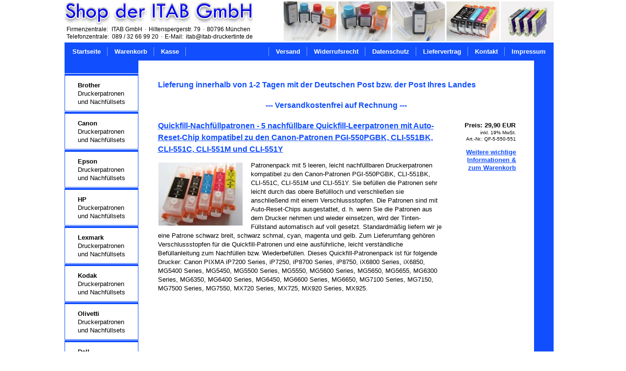

--- FILE ---
content_type: text/html; charset=UTF-8
request_url: https://www.itab-druckertinte.de/chip-resetter/quickfill-nachfuellpatronen-5-nachfuellbare-quickfill-leerpatronen-auto-reset-chip-canon-patronen-pgi-550pgbk-cli-551bk-cli-551c-cli-551m-cli-551y.html
body_size: 5350
content:


<!DOCTYPE html>
<html dir="ltr" lang="de">
<head>
<meta http-equiv="Content-Type" content="text/html; charset=utf-8" /> 
<meta http-equiv="Content-Type" content="text/css; charset=utf-8" />
<meta name="viewport" content="width=device-width, initial-scale=1"> 
<base href="https://www.itab-druckertinte.de/">
<link rel="stylesheet" type="text/css" href="https://www.itab-druckertinte.de/templates/ND33_CSS02_304SP2/stylesheet.css">
<meta name="format-detection" content="telephone=no" />
<title>Für Chip-Resetter: Quickfill-Nachfüllpatronen - 5 nachfüllbare Quickfill-Leerpatronen mit Auto-Reset-Chip kompatibel zu den Canon-Patronen PGI-550PGBK, CLI-551BK, CLI-551C, CLI-551M und CLI-551Y</title>
<meta name="description" content="Patronenpack mit 5 leeren, leicht nachfüllbaren Druckerpatronen kompatibel zu den Canon-Patronen PGI-550PGBK, CLI-551BK, CLI-551C, CLI-551M und CLI-551Y. Sie befüllen die Patronen sehr leicht durch das obere Befüllloch und verschließen sie anschließend mit einem Verschlussstopfen. Die Patronen sind mit Auto-Reset-Chips ausgestattet, d. h. wenn Sie die Patronen aus dem Drucker nehmen und wieder einsetzen, wird der Tinten-Füllstand automatisch auf voll gesetzt. Standardmäßig liefern wir je eine Patrone schwarz breit, schwarz schmal, cyan, magenta und gelb. Zum Lieferumfang gehören Verschlussstopfen für die Quickfill-Patronen und eine ausführliche, leicht verständliche Befüllanleitung zum Nachfüllen bzw. Wiederbefüllen. Dieses Quickfill-Patronenpack ist für folgende Drucker: Canon PIXMA iP7200 Series, iP7250, iP8700 Series, iP8750, iX6800 Series, iX6850, MG5400 Series, MG5450, MG5500 Series, MG5550, MG5600 Series, MG5650, MG5655, MG6300 Series, MG6350, MG6400 Series, MG6450, MG6600 Series, MG6650, MG7100 Series, MG7150, MG7500 Series, MG7550, MX720 Series, MX725, MX920 Series, MX925." />
<meta name="robots" content="index,follow" />
<meta name="author" content="ITAB GmbH" />
<meta name="publisher" content="ITAB GmbH" />
<meta name="company" content="ITAB GmbH" />
<meta name="page-topic" content="shopping" />
<meta name="reply-to" content="itab@itab-druckertinte.de" />
<meta name="revisit-after" content="3" />
<meta name="distribution" content="global" />
<meta name="language" content="de" />
<meta property="fb:admins" content="100001493650049" />
<meta property="og:type" content="website" />



      
 





</head>
<body>



<div class="haupt_container">


<div class="links_rechtsabstand">







<!-- Desktop und Mobil Beginn -->


<div class="head_container">

<div class="head_flexitem1">

    <div class="logo_only"><a style="display:block" href="https://www.itab-druckertinte.de/index.php"><img src="templates/ND33_CSS02_304SP2/img/logo.gif" alt="ITAB GmbH München" title="" /></a></div>
    <div class="address_only">Firmenzentrale:<span class="Adresse">ITAB GmbH<span style="margin-left:5px;margin-right:5px;">&#183;</span>Hiltenspergerstr. 79<span style="margin-left:5px;margin-right:5px;">&#183;</span>80796 München</span><br />
    Telefonzentrale:<span style="margin-left:6px;">089 / 32 66 99 20<span style="margin-left:5px;margin-right:5px;">&#183;</span>E-Mail:<span style="margin-left:5px;">itab@itab-druckertinte.de</span></span>
    </div>
    
</div>

<div class="head_flexitem2">
<a href="https://www.trustedshops.com/shop/certificate.php?shop_id=X9C86BF7462F78488E8E7813C247F49D5" target="_blank"><img src="templates/ND33_CSS02_304SP2/img/siegel.gif" alt="Trusted Shops" title="" /></a>
</div>

<div class="head_flexitem3 nicht_fuer_mobil">

        <div class="bild1"><img src="templates/ND33_CSS02_304SP2/img/german/startseite_foto1.jpg" width="108" height="81" alt="" title="" /></div> 
    <div class="bild2"><img src="templates/ND33_CSS02_304SP2/img/german/startseite_foto4.jpg" width="108" height="81" alt="" title="" /></div>
    <div class="bild3"><img src="templates/ND33_CSS02_304SP2/img/german/startseite_foto7.jpg" width="108" height="81" alt="" title="" /></div>
    <div class="bild5"><img src="templates/ND33_CSS02_304SP2/img/german/startseite_foto2.jpg" width="108" height="81" alt="" title="" /></div>
    <div class="bild6"><img src="templates/ND33_CSS02_304SP2/img/german/startseite_foto6.jpg" width="108" height="81" alt="" title="" /></div>


    





</div>

</div>

<!-- Desktop und Mobil Ende -->



















<!-- Desktop Beginn -->

<div class="menu_leiste nicht_fuer_mobil">

<div class="menu_container">

    <a class="menu_flexitem" href="https://www.itab-druckertinte.de/index.php" title="">Startseite</a>
    <a class="menu_flexitem" href="https://www.itab-druckertinte.de/shopping_cart.php" title="">Warenkorb</a>   
    <a class="menu_flexitem" href="https://www.itab-druckertinte.de/info/kasse.html" title="">Kasse</a>   
    <div class="menu_flexitem_emptyspace"></div>
    <a class="menu_flexitem" href="https://www.itab-druckertinte.de/info/versand.html" title="">Versand</a>
    <a class="menu_flexitem" href="https://www.itab-druckertinte.de/info/widerrufsrecht.html" title="">Widerrufsrecht</a>
    <a class="menu_flexitem" href="https://www.itab-druckertinte.de/info/datenschutz.html" title="">Datenschutz</a>
    <a class="menu_flexitem" href="https://www.itab-druckertinte.de/info/liefervertrag.html" title="">Liefervertrag</a>
    <a class="menu_flexitem" href="https://www.itab-druckertinte.de/info/kontakt.html" title="">Kontakt</a>
    <a class="menu_flexitem" href="https://www.itab-druckertinte.de/info/impressum.html" title="">Impressum</a>

</div>

</div>

<!-- Desktop Ende -->

<!-- Mobil Beginn -->

<div class="mobiles_menu_container nicht_fuer_desktop no_print">



<div class="mobiles_menu_griditem1">

    <div class="mobiles_menu_dropdown">

        <div class="mobiles_menu_dropdown_button"  tabindex="0">
        
            <div class="hamburger_icon">
            <div class="line"></div>
            <div class="line"></div>
            <div class="line"></div>
            </div>
            <div class="icon_text">Kategorien</div>

        </div>
                
        <div class="mobiles_menu_dropdown_content">

             


<ul class="categories">
<li class="CatLevel1"><a href="https://www.itab-druckertinte.de/brother-druckerpatronen-nachfuellsets"><span style="font-weight:bold">Brother</span><br />Druckerpatronen<br />und Nachfüllsets</a></li>
<li class="CatLevel1 SubMenue"><a href="https://www.itab-druckertinte.de/canon-druckerpatronen-nachfuellsets"><span style="font-weight:bold">Canon</span><br />Druckerpatronen<br />und Nachfüllsets</a></li>
<li class="CatLevel1 SubMenue"><a href="https://www.itab-druckertinte.de/epson-druckerpatronen-nachfuellsets"><span style="font-weight:bold">Epson</span><br />Druckerpatronen<br />und Nachfüllsets</a></li>
<li class="CatLevel1"><a href="https://www.itab-druckertinte.de/hp-druckerpatronen-nachfuellsets"><span style="font-weight:bold">HP</span><br />Druckerpatronen<br />und Nachfüllsets</a></li>
<li class="CatLevel1"><a href="https://www.itab-druckertinte.de/lexmark-druckerpatronen-nachfuellsets"><span style="font-weight:bold">Lexmark</span><br />Druckerpatronen<br />und Nachfüllsets</a></li>
<li class="CatLevel1"><a href="https://www.itab-druckertinte.de/kodak-druckerpatronen-nachfuellsets"><span style="font-weight:bold">Kodak</span><br />Druckerpatronen<br />und Nachfüllsets</a></li>
<li class="CatLevel1"><a href="https://www.itab-druckertinte.de/olivetti-druckerpatronen-nachfuellsets"><span style="font-weight:bold">Olivetti</span><br />Druckerpatronen<br />und Nachfüllsets</a></li>
<li class="CatLevel1"><a href="https://www.itab-druckertinte.de/dell-druckerpatronen-nachfuellsets"><span style="font-weight:bold">Dell</span><br />Druckerpatronen<br />und Nachfüllsets</a></li>
<li class="CatLevel1 SubMenue"><a href="https://www.itab-druckertinte.de/befuellpatronen"><span style="font-weight:bold">Befüllpatronen</span><br />Leerpatronen mit<br />Auto-Reset-Chip</a></li>
<li class="CatLevel1 Current"><a href="https://www.itab-druckertinte.de/chip-resetter"><span style="font-weight:bold">Chip-Resetter</span><br />Für Tintenstrahl-<br />drucker</a></li>
<li class="CatLevel1"><a href="https://www.itab-druckertinte.de/duesenreiniger"><span style="font-weight:bold">Düsenreiniger</span><br />Für Tintenstrahl-<br />drucker</a></li>
</ul>





<script type="text/javascript">



function change_categories_gaps() {

var dpr = window.devicePixelRatio;


if (dpr <= 0.5) {

    var x = 1;
    
} else {

    var x = Math.round(dpr - 0.000001);

}



let abstand = (x / dpr) + "px";


let ulelemente = document.querySelectorAll(".categories");         
ulelemente.forEach(el => el.style.paddingTop = abstand);
ulelemente.forEach(el => el.style.paddingBottom = abstand);



let listenelemente = document.querySelectorAll("li.CatLevel1");         
listenelemente.forEach(el => el.style.marginBottom = abstand);



for (let i = 0; i < ulelemente.length; i++) {

    ulelemente[i].lastElementChild.style.marginBottom = "0px";

}


}




change_categories_gaps();

window.addEventListener("resize", () => {

    change_categories_gaps();

})




</script>





        </div>

        <div class="schliessen_button">
       
            <div class="kreuz_icon">
            <div class="kreuz_linie"></div>
            <div class="kreuz_linie"></div>
            <div class="kreuz_linie"></div>
            </div>
            <div class="icon_text">Schließen</div>

        </div>

    </div>

</div>






<div class="layer"></div>




<div class="mobiles_menu_griditem2">

    <a style="display:block" href="https://www.itab-druckertinte.de/trusted_shops_click.php" target="_blank">
    <img style="display:block;width:55px;height:55px;margin-left:auto;margin-right:auto" src="templates/ND33_CSS02_304SP2/img/siegel.gif" alt="Trusted Shops" title="" />
    <div class="icon_text" style="margin:7px 0 0 0">Trusted&nbsp;Shop</div>
    </a>
 
</div>


<div class="mobiles_menu_griditem3">

    <a style="display:block" href="https://www.itab-druckertinte.de/shopping_cart.php">
    <img style="display:block;width:55px;height:55px;margin-left:auto;margin-right:auto" src="templates/ND33_CSS02_304SP2/buttons/german/warenkorb_icon_blau.svg" alt="Warenkorb" title="" />
    <div class="icon_text" style="margin:7px 0 0 0">Warenkorb</div>
    </a>

</div>


</div>


<div class="mobiles_menu_blaue_linie nicht_fuer_desktop no_print"></div>

<!-- Mobil Ende -->







<!-- Desktop und Mobil Beginn -->


<div class="cat_main_grid_container">


<div class="cat_main_griditem1 nicht_fuer_mobil">

    


<ul class="categories">
<li class="CatLevel1"><a href="https://www.itab-druckertinte.de/brother-druckerpatronen-nachfuellsets"><span style="font-weight:bold">Brother</span><br />Druckerpatronen<br />und Nachfüllsets</a></li>
<li class="CatLevel1 SubMenue"><a href="https://www.itab-druckertinte.de/canon-druckerpatronen-nachfuellsets"><span style="font-weight:bold">Canon</span><br />Druckerpatronen<br />und Nachfüllsets</a></li>
<li class="CatLevel1 SubMenue"><a href="https://www.itab-druckertinte.de/epson-druckerpatronen-nachfuellsets"><span style="font-weight:bold">Epson</span><br />Druckerpatronen<br />und Nachfüllsets</a></li>
<li class="CatLevel1"><a href="https://www.itab-druckertinte.de/hp-druckerpatronen-nachfuellsets"><span style="font-weight:bold">HP</span><br />Druckerpatronen<br />und Nachfüllsets</a></li>
<li class="CatLevel1"><a href="https://www.itab-druckertinte.de/lexmark-druckerpatronen-nachfuellsets"><span style="font-weight:bold">Lexmark</span><br />Druckerpatronen<br />und Nachfüllsets</a></li>
<li class="CatLevel1"><a href="https://www.itab-druckertinte.de/kodak-druckerpatronen-nachfuellsets"><span style="font-weight:bold">Kodak</span><br />Druckerpatronen<br />und Nachfüllsets</a></li>
<li class="CatLevel1"><a href="https://www.itab-druckertinte.de/olivetti-druckerpatronen-nachfuellsets"><span style="font-weight:bold">Olivetti</span><br />Druckerpatronen<br />und Nachfüllsets</a></li>
<li class="CatLevel1"><a href="https://www.itab-druckertinte.de/dell-druckerpatronen-nachfuellsets"><span style="font-weight:bold">Dell</span><br />Druckerpatronen<br />und Nachfüllsets</a></li>
<li class="CatLevel1 SubMenue"><a href="https://www.itab-druckertinte.de/befuellpatronen"><span style="font-weight:bold">Befüllpatronen</span><br />Leerpatronen mit<br />Auto-Reset-Chip</a></li>
<li class="CatLevel1 Current"><a href="https://www.itab-druckertinte.de/chip-resetter"><span style="font-weight:bold">Chip-Resetter</span><br />Für Tintenstrahl-<br />drucker</a></li>
<li class="CatLevel1"><a href="https://www.itab-druckertinte.de/duesenreiniger"><span style="font-weight:bold">Düsenreiniger</span><br />Für Tintenstrahl-<br />drucker</a></li>
</ul>





<script type="text/javascript">



function change_categories_gaps() {

var dpr = window.devicePixelRatio;


if (dpr <= 0.5) {

    var x = 1;
    
} else {

    var x = Math.round(dpr - 0.000001);

}



let abstand = (x / dpr) + "px";


let ulelemente = document.querySelectorAll(".categories");         
ulelemente.forEach(el => el.style.paddingTop = abstand);
ulelemente.forEach(el => el.style.paddingBottom = abstand);



let listenelemente = document.querySelectorAll("li.CatLevel1");         
listenelemente.forEach(el => el.style.marginBottom = abstand);



for (let i = 0; i < ulelemente.length; i++) {

    ulelemente[i].lastElementChild.style.marginBottom = "0px";

}


}




change_categories_gaps();

window.addEventListener("resize", () => {

    change_categories_gaps();

})




</script>




    <div style="text-align:center;color:#FFFFFF;font-size:12px;font-weight:bold;line-height:16px;padding:21px 0 0 0">
    <div style="display:inline-block;text-align:left">
    Lieferung versand-<br />kostenfrei auf Rech-<br />nung und seit mehr<br />als 20 Jahren von<br />Trusted Shops zer-<br />tifiziert. Prüfung per<br />Klick:
    </div>    
    </div>
    <div style="text-align:center;margin-top:7px;padding-bottom:60px">
    <a href="https://www.itab-druckertinte.de/trusted_shops_click.php" target="_blank"><img src="templates/ND33_CSS02_304SP2/img/siegel.gif" alt="Trusted Shops" title="" /></a>
    </div>

</div>


<div class="cat_main_griditem3 nicht_fuer_mobil"></div>   


<div class="cat_main_griditem2">

    
    <div class="cat_main_griditem2_flexitem1 nicht_fuer_mobil"></div>
    <div class="cat_main_griditem2_flexitem2"><script type="application/ld+json">    {      "@context": "https://schema.org/",      "@type": "Product",      "name": "Für Chip-Resetter: Quickfill-Nachfüllpatronen - 5 nachfüllbare Quickfill-Leerpatronen mit Auto-Reset-Chip kompatibel zu den Canon-Patronen PGI-550PGBK, CLI-551BK, CLI-551C, CLI-551M und CLI-551Y",      "image": "https://www.itab-druckertinte.de/images/product_images/info_images/2033_0.jpg",      "description": "Patronenpack mit 5 leeren, leicht nachf&uuml;llbaren Druckerpatronen kompatibel zu den Canon-Patronen PGI-550PGBK, CLI-551BK, CLI-551C, CLI-551M und CLI-551Y. Sie bef&uuml;llen die Patronen sehr leicht durch das obere Bef&uuml;llloch und verschlie&szlig;en sie anschlie&szlig;end mit einem Verschlussstopfen. Die Patronen sind mit Auto-Reset-Chips ausgestattet, d. h. wenn Sie die Patronen aus dem Drucker nehmen und wieder einsetzen, wird der Tinten-F&uuml;llstand automatisch auf voll gesetzt. Standardm&auml;&szlig;ig liefern wir je eine Patrone schwarz breit, schwarz schmal, cyan, magenta und gelb. Zum Lieferumfang geh&ouml;ren Verschlussstopfen f&uuml;r die Quickfill-Patronen und eine ausf&uuml;hrliche, leicht verst&auml;ndliche Bef&uuml;llanleitung zum Nachf&uuml;llen bzw. Wiederbef&uuml;llen. Dieses Quickfill-Patronenpack ist f&uuml;r folgende Drucker: Canon PIXMA iP7200 Series, iP7250, iP8700 Series, iP8750, iX6800 Series, iX6850, MG5400 Series, MG5450, MG5500 Series, MG5550, MG5600 Series, MG5650, MG5655, MG6300 Series, MG6350, MG6400 Series, MG6450, MG6600 Series, MG6650, MG7100 Series, MG7150, MG7500 Series, MG7550, MX720 Series, MX725, MX920 Series, MX925.",      "offers": {        "@type": "Offer",        "itemCondition": "https://schema.org/NewCondition",        "availability": "https://schema.org/InStock",                "price": "29.90",        "priceCurrency": "EUR",        "shippingDetails": {          "@type": "OfferShippingDetails",          "shippingRate": {            "@type": "MonetaryAmount",            "value": "0",            "currency": "EUR"          },                   "shippingDestination": {            "@type": "DefinedRegion",            "addressCountry": ["DE","AT","CH"]          },                              "deliveryTime": {            "@type": "ShippingDeliveryTime",            "handlingTime": {              "@type": "QuantitativeValue",              "minValue": "0",              "maxValue": "0",              "unitCode": "DAY"            },            "transitTime": {              "@type": "QuantitativeValue",              "minValue": "1",              "maxValue": "2",              "unitCode": "DAY"            }          }        },                "hasMerchantReturnPolicy": {          "@type": "MerchantReturnPolicy",          "applicableCountry": ["DE","AT","CH"],          "returnPolicyCategory": "https://schema.org/MerchantReturnFiniteReturnWindow",          "merchantReturnDays": "14",          "returnMethod": "https://schema.org/ReturnByMail",          "returnFees": "https://schema.org/ReturnFeesCustomerResponsibility"        }                                      }    }</script>  <div><form id="cart_quantity" action="https://www.itab-druckertinte.de/product_info.php?info=2033&action=add_product" method="post"> <div><div class="headline">Lieferung innerhalb von 1-2 Tagen mit der Deutschen Post bzw. der Post Ihres Landes<span class="nicht_fuer_desktop no_print"> ver&shy;sand&shy;kosten&shy;frei auf Rech&shy;nung</span></div><div class="headline_versandkostenfrei nicht_fuer_mobil" style="text-align:center">--- Versandkostenfrei auf Rechnung ---</div><div class="container_product_grid"><div class="productInfoName product_name_grid">Quickfill-<wbr>Nachfüllpatronen -<wbr> 5 nachfüllbare Quickfill-<wbr>Leerpatronen mit Auto-<wbr>Reset-<wbr>Chip kompatibel zu den Canon-<wbr>Patronen PGI-<wbr>550PGBK, CLI-<wbr>551BK, CLI-<wbr>551C, CLI-<wbr>551M und CLI-<wbr>551Y</div><div class="product_single_image no_print"><img src="https://www.itab-druckertinte.de/images/product_images/info_images/2033_0.jpg" alt="Quickfill-Nachfüllpatronen - 5 nachfüllbare Quickfill-Leerpatronen mit Auto-Reset-Chip kompatibel zu den Canon-Patronen PGI-550PGBK, CLI-551BK, CLI-551C, CLI-551M und CLI-551Y" title="Quickfill-Nachfüllpatronen - 5 nachfüllbare Quickfill-Leerpatronen mit Auto-Reset-Chip kompatibel zu den Canon-Patronen PGI-550PGBK, CLI-551BK, CLI-551C, CLI-551M und CLI-551Y" /></div><div class="image_description_grid"><div class="product_image"><img src="https://www.itab-druckertinte.de/images/product_images/info_images/2033_0.jpg" alt="Quickfill-Nachfüllpatronen - 5 nachfüllbare Quickfill-Leerpatronen mit Auto-Reset-Chip kompatibel zu den Canon-Patronen PGI-550PGBK, CLI-551BK, CLI-551C, CLI-551M und CLI-551Y" title="Quickfill-Nachfüllpatronen - 5 nachfüllbare Quickfill-Leerpatronen mit Auto-Reset-Chip kompatibel zu den Canon-Patronen PGI-550PGBK, CLI-551BK, CLI-551C, CLI-551M und CLI-551Y" /></div><div class="product_description">Patronenpack mit 5 leeren, leicht nachf&uuml;llbaren Druckerpatronen kompatibel zu den Canon-<wbr>Patronen PGI-<wbr>550PGBK, CLI-<wbr>551BK, CLI-<wbr>551C, CLI-<wbr>551M und CLI-<wbr>551Y. Sie bef&uuml;llen die Patronen sehr leicht durch das obere Bef&uuml;llloch und verschlie&szlig;en sie anschlie&szlig;end mit einem Verschlussstopfen. Die Patronen sind mit Auto-<wbr>Reset-<wbr>Chips ausgestattet, d. h. wenn Sie die Patronen aus dem Drucker nehmen und wieder einsetzen, wird der Tinten-<wbr>F&uuml;llstand automatisch auf voll gesetzt. Standardm&auml;&szlig;ig liefern wir je eine Patrone schwarz breit, schwarz schmal, cyan, magenta und gelb. Zum Lieferumfang geh&ouml;ren Verschlussstopfen f&uuml;r die Quickfill-<wbr>Patronen und eine ausf&uuml;hrliche, leicht verst&auml;ndliche Bef&uuml;llanleitung zum Nachf&uuml;llen bzw. Wiederbef&uuml;llen. Dieses Quickfill-<wbr>Patronenpack ist f&uuml;r folgende Drucker: Canon PIXMA iP7200 Series, iP7250, iP8700 Series, iP8750, iX6800 Series, iX6850, MG5400 Series, MG5450, MG5500 Series, MG5550, MG5600 Series, MG5650, MG5655, MG6300 Series, MG6350, MG6400 Series, MG6450, MG6600 Series, MG6650, MG7100 Series, MG7150, MG7500 Series, MG7550, MX720 Series, MX725, MX920 Series, MX925.</div></div>                                                                                                                                                                                                                                                                                                                                                                                                                                                                                                                                                                                                                                                                                                                                                        <div class="product_empty_space_grid"></div><div class="product_aside_grid">    <div class="preisabstand"><span style="padding-right:1px;">Preis:</span> 29,90 EUR</div>    <div class="product_tax">inkl. 19% MwSt.</div>    <div class="product_model">Art.-Nr.: QF-5-550-551</div>    <a class="buynow" href="https://www.itab-druckertinte.de/index.php?action=buy_now&BUYproducts_id=2033&products_cat=&info=2033&BUYkategorie_url=chip-resetter"><div>Weitere wichtige</div><div>Informationen &</div><div>zum Warenkorb</div></a>    </div></div></div><div style="clear:both"></div>     <div style="clear:both;"></div></form></div></div>
    <div class="cat_main_griditem2_flexitem3 nicht_fuer_mobil"></div>

    
</div>



</div>


















<!-- Desktop und Mobil Ende -->









<!-- Desktop Beginn -->

<div class="footer_container nicht_fuer_mobil">

<div class="footer_flexitem1"></div>

<div class="footer_flexitem2">

    <div style="text-align:left">ITAB GmbH&nbsp;&nbsp;&nbsp;&#183;&nbsp;&nbsp;&nbsp;Hiltenspergerstraße 79&nbsp;&nbsp;&nbsp;&#183;&nbsp;&nbsp;&nbsp;80796 München</div>
    <div style="text-align:left">Telefon: 089 / 32 66 99 20&nbsp;&nbsp;&nbsp;&#183;&nbsp;&nbsp;&nbsp;E-Mail: itab@itab-druckertinte.de</div>

</div>

<div class="footer_flexitem3">

    <div style="display:flex">

        <div class="times_flexitem1">
        Geschäftszeiten:
        </div>

        <div class="times_flexitem2">
        Montag - Freitag<br />Samstag
        </div>

        <div class="times_flexitem3">
        8.00 - 18.30 Uhr<br />8.00 - 16.00 Uhr
        </div>

    </div>

</div>

<div class="footer_flexitem4"></div>

</div>

<!-- Desktop Ende -->

<!-- Mobil Beginn -->

<div class="mobiles_info_menu nicht_fuer_desktop no_print">
<div class="mobil_info_linie" style="margin-top:0"></div>
<a class="mobil_info" href="https://www.itab-druckertinte.de/index.php"><img class="mobil_icon_pfeil" src="templates/ND33_CSS02_304SP2/img/icon_arrowcat_contentbox_3366ff.gif" />Startseite</a>
<div class="mobil_info_linie"></div>
<a class="mobil_info" href="https://www.itab-druckertinte.de/shopping_cart.php"><img class="mobil_icon_pfeil" src="templates/ND33_CSS02_304SP2/img/icon_arrowcat_contentbox_3366ff.gif" />Warenkorb</a>
<div class="mobil_info_linie"></div>
<a class="mobil_info" href="https://www.itab-druckertinte.de/info/kasse.html"><img class="mobil_icon_pfeil" src="templates/ND33_CSS02_304SP2/img/icon_arrowcat_contentbox_3366ff.gif" />Kasse</a>
<div class="mobil_info_linie"></div>
<a class="mobil_info" href="https://www.itab-druckertinte.de/info/versand.html"><img class="mobil_icon_pfeil" src="templates/ND33_CSS02_304SP2/img/icon_arrowcat_contentbox_3366ff.gif" />Versand</a>
<div class="mobil_info_linie"></div>
<a class="mobil_info" href="https://www.itab-druckertinte.de/info/widerrufsrecht.html"><img class="mobil_icon_pfeil" src="templates/ND33_CSS02_304SP2/img/icon_arrowcat_contentbox_3366ff.gif" />Widerrufsrecht</a>
<div class="mobil_info_linie"></div>
<a class="mobil_info" href="https://www.itab-druckertinte.de/info/datenschutz.html"><img class="mobil_icon_pfeil" src="templates/ND33_CSS02_304SP2/img/icon_arrowcat_contentbox_3366ff.gif" />Datenschutz</a>
<div class="mobil_info_linie"></div>
<a class="mobil_info" href="https://www.itab-druckertinte.de/info/liefervertrag.html"><img class="mobil_icon_pfeil" src="templates/ND33_CSS02_304SP2/img/icon_arrowcat_contentbox_3366ff.gif" />Liefervertrag</a>
<div class="mobil_info_linie"></div>
<a class="mobil_info" href="https://www.itab-druckertinte.de/info/kontakt.html"><img class="mobil_icon_pfeil" src="templates/ND33_CSS02_304SP2/img/icon_arrowcat_contentbox_3366ff.gif" />Kontakt</a>
<div class="mobil_info_linie"></div>
<a class="mobil_info" href="https://www.itab-druckertinte.de/info/impressum.html"><img class="mobil_icon_pfeil" src="templates/ND33_CSS02_304SP2/img/icon_arrowcat_contentbox_3366ff.gif" />Impressum</a>
<div class="mobil_info_linie" style="margin-bottom:45px"></div>
</div>

<!-- Mobil Ende -->




</div>

</div>






































































































    <div class="unterster_footer nicht_fuer_mobil">

    <div class="unterster_footer_flexitem1"></div>

    <div class="unterster_footer_flexitem2">
    <div class="copyright" style="padding-top:14px">eCommerce Engine &copy; 2026 xt:Commerce Shopsoftware</div>
    <div class="copyright" style="padding:1px 0 20px 0;">Parse Time: 0.959s</div>
    </div>

    <div class="unterster_footer_flexitem3"></div>

    </div>
    
    </body></html>

--- FILE ---
content_type: text/css
request_url: https://www.itab-druckertinte.de/templates/ND33_CSS02_304SP2/stylesheet.css
body_size: 18450
content:
@charset "utf-8";



/*

::target-text {background-color:#FFFFFF}      Bei Googles Featured Snippets mit #-Zeichen plus String am Ende meiner URL für Scroll-to-Text-Fragment, z. B. bei XP-2155, erscheint die 1. Zeile der Artikelbeschreibung sonst mit lila Texthintergrund.  

*/


body {

    font-size:13px;
    font-family:arial;
    color:#000000;
    margin:0px;
    padding:0px;
    background-color:#FFFFFF;
    
    -webkit-text-size-adjust:100%;         /*  Sonst vergroessert der mobile Safari Text, wenn er glaubt dieser sei zu klein. Z. B. die Artikelbeschreibungen.  */  
    text-size-adjust:100%;               /*   Bei "100%" erfolgt keine eigenmaechtige Skalierung durch den Browser, es kann aber gezoomt werden. Bei "none" kann nicht mehr gezoomt werden.    */
    
}



small {font-size:11px;}

span.mengecart {color:#114EFD;font-size:11px;font-weight:bold;position:relative;top:1px;left:0px;}



/* Bestellen-Links in product_listing und product_info */
a.buynow {display:block;text-align:right;line-height:16px;color:#114EFD;font-weight:bold;margin-top:14px;text-decoration:underline}     
a.buynow:hover {text-decoration:underline}


.KaufenLink {margin-top:26px; margin-bottom:0px; padding-right:0px;}

img{border:0;}
h1 {font-weight:normal;display:inline;}
h2 {font-weight:normal;display:inline;}
h3 {font-weight:normal;display:inline;}
h4 {font-weight:normal;display:inline;}
a {color:#000000;text-decoration:none;}


strong {color:#000000;}
p {}
ul li {list-style:square outside;}

div.table {display:table;}
div.tr {display:table-row;}
div.td {display:table-cell;}

.headerNavigation a {color:#ffffff;}
.headerNavigation a:hover {color:#ffffff;text-decoration:none;}

span.Adresse {margin-left:7px;}

.logo {width:151px;}

.navtrail {background:#114EFD;padding:0px 0px 2px 0px;}

.erstezelle {width:15px;}

.letztezelle {width:15px;}


.menue {font-size:13px;color:#FFFFFF;font-weight:bold;border-width:0px 0px 0px 1px;border-style:dotted;border-color:#FFFFFF;padding:1px 13px 1px 14px;margin-right:-4px;}


.trustedshop {padding:14px 0px 16px 0px;}


.FooterUp {text-align:left;padding-top:9px;}
.FooterDown {text-align:left;padding-bottom:9px;}



/* formatierungen fuer Content-Box */

.ulBox {margin:0px 0px 0px -40px;}
.liBox {width:145px; line-height:2.6; border-width:1px 1px 1px 5px;border-style:solid; border-color:#114EFD; background-image:url(/abilder/Blaues_Dreieck.gif); background-repeat:no-repeat;background-position:15px 14px; padding-top:1px; margin-bottom:1px; list-style:none; text-indent:31px;}
.liBox a {display:block; height:100%;}



.ulBoxlogin {font-size:11px; padding-left:16px; margin:0px; }
.liBoxlogin {list-style:url(img/icon_arrow_catbox.gif) outside;margin:0 0 0 1px; padding:0px;line-height:1.3;}

/* Doppelpfeil obere Menueleiste */
span.trennpfeil {position:relative; bottom:1px;}











.categories {font-size:13px;background:#FFFFFF;padding:1px 0;margin:26px 0 0 0}
li.CatLevel1 {box-sizing:border-box;width:151px;text-align:left;border-width:4px 1px 1px 1px;border-style:solid;border-color:#114EFD;background:#FFFFFF;list-style:none;margin-bottom:1px}
li.CatLevel1:last-child {margin-bottom:0}
li.CatLevel1 a {display:block;line-height:17px;padding:11px 0px 10px 26px}   /* Line-Height in Pixel muss 1.3 der Schriftgroesse entsprechen */
li.CatLevel1 a:link {list-style:none}
li.CatLevel1 a:hover {list-style:none}      /* bisheriges hover-hellblau: #eff8ff  */
li.CatLevel1 a:active {list-style:none}   
li.SubMenue {}
li.SubMenue a {}
li.Current {}
li.Current a {}












.categorieCount {font-size:9px; color:#999999;}



CHECKBOX, INPUT, RADIO, SELECT {

    font-size:13px;
    font-family:Arial;
    padding:0px;
    margin:0px;
    border-radius: 2px;
    border-width: 1px;
    border-style: solid;
    border-color:#767676;
    background-color:#FFFFFF;     /* Im mobilen Opera sonst ein grauer Hintergrund im Laenderfeld   */
   
    }


input:focus {outline:none;border-color:#114EFD}
select:focus {outline:none}

#message_body {padding:5px 7px}
#message_body:focus {outline:none;border:1px solid #114EFD}



TEXTAREA {width:100%;font-size:13px;font-family:Arial;box-sizing:border-box}










.infoBoxHeadingCategories {font-size:1px;color:#ffffff; background:#3366FF; border-width:1px 0px 1px 0px;border-style:solid; border-color:#FFFFFF;border-top-color:#3366FF;line-height:1.5;font-weight:bold;}
.boxBottomCategories {padding-bottom:0px;}

.boxTopContent  {padding-top:1px;margin-bottom:-1px;background:#FFFFFF;}
.infoBoxHeadingContent {color:#ffffff; background:#114EFD; border-width:1px 0px 1px 0px;border-style:solid; border-color:#114EFD; padding:16px 0px 16px 15px;font-weight:bold; margin-top:0px;}
.infoBoxContent {font-size:11px; background:#ffffff; margin-top:1px;}
.boxBottomContent {}

.boxTopCart  {padding:0px;}
.infoBoxHeadingCart {font-size:14px;padding:0px;font-weight:bold;color:#0037D4;}
.infoBoxCart {font-size:12px;color:#0037D4;}
.boxBottomCart {padding:0px;}

.boxTopAdmin  {padding:0px;}
.infoBoxHeadingAdmin {font-size:14px;color:#000000;height:15px;padding:2px;font-weight:bold;}
.infoBoxAdmin {font-size:11px;background:#fafafa;border-width:4px 1px 1px 1px;border-style:solid;border-color:#1F2EF9;padding:4px;margin-bottom:10px;}
.boxBottomAdmin  {padding:8px;}

.boxTopInfobox {padding-top:2px;padding-bottom:0px;margin-bottom:20px;background:#FFFFFF;border-width:0px 0px 0px 0px;border-style:solid; border-color:#ffffff;}
.infoBoxHeadingInfobox {margin:0px 0px 0px 0px;padding:9px 0px 7px 13px;color:#000000; background:#eeeeee; border-width:1px 1px 0px 1px;border-style:solid;border-color:#FFFFFF;border-left-color:#eeeeee;border-right-color:#eeeeee;line-height:1.3;font-weight:bold;}
.infoBoxInfobox{font-size:12px;color:#000000; font-weight:normal; background:#ffffff;border-width:1px 1px 1px 1px;border-style:solid;border-color:#E7E8FF;padding:11px 0px 12px 15px;margin-top:0px;margin-bottom:0px;}
.boxBottomInfobox  {margin-top:2px; margin-bottom:36px;background:#FFFFFF;}


.categorieImage	{width:203px; height:110px; background-color:#fafafa; padding-top:5px; border:1px solid #8899aa;}
.categorieImageWidth	{padding:5px; width:110px;}


.UeberschriftProductListing	{}
.productInfoHeading	{font-size:18px; font-weight:bold;color:#114EFD;border-bottom:0px solid #114EFD;padding:0px 0px 1px 0px;margin:35px 0px 4px 10px;}
.pageHeading	{font-size:16px;font-weight:bold;text-align:center;margin:38px 47px 0 44px;padding-bottom:20px;border-bottom:4px solid #114EFD;font-weight:bold}
.contentPage	{padding:12px 0 19px 0}
.pageContent	{font-size:14px; border-bottom:1px solid #0000cc; font-weight:bold; padding-left:5px;}
.newProductsHeading	{font-size:14px; font-weight:bold; padding-left:5px; height:20px; border-bottom:3px solid #0000cc; font-weight:bold; margin-bottom:6px;}
.bordersListing	{border-bottom:1px solid #0000cc;}
.bordersInfoImage {border-top: 1px solid; border-color: #cccccc;}
.bordersThumbnailImageTop	{float:left; width:120px; height:95px; padding-right:2px; margin-right:2px; border-right:0px solid #8899aa; text-align:center; padding-bottom:0px;}
.bordersThumbnailImage	{float:left; width:200px; margin-top:29px; padding-right:2px; margin-right:18px; border-right:0px solid #8899aa; text-align:center; padding-bottom:5px;}
.productsDiscription	{}
.productsDiscription ul {padding:0; margin:0 0 0 46px;}
.productsDiscription li	{padding-bottom:0px; margin:0;}
.productsDiscriptionFooter {text-align:left;font-size:11px; padding:2px 0px 2px 5px;background-color:#f1f1f1; border-bottom:1px solid #0000cc; background-color:#fafafa;}
.bordersTop	{border-top:2px solid #114EFD;}
.bordersRight	{border-right:1px solid #114EFD;border-bottom:1px solid #114EFD;}
.bordersLeft	{border-bottom:1px solid #8899aa;}
.bordersBottom	{color:#000000;font-weight:bold;background:#FFFFFF;padding:3px 0 1px 0}
span.productsInfoName	{font-size:14px; font-weight:bold;}
.bgOrderDetails {background-color:#ffffff; padding:0px;}
.productInfoInput input {background:#ffffff;border-width:1px 1px 1px 1px;border-style:solid;border-color:#8899aa;padding:0 0 0 2px;margin-right:3px;height:16px;width:20px;}
.productInfoInputIE input {background:#ffffff;border-width:1px 1px 1px 1px;border-style:solid;border-color:#8899aa;padding:0 0 0 2px;margin:0px;height:15px;width:19px;}












                                   /* Wenn die folgenden Klassen in der media-query fuer Desktop sind, finden die styles dieser Klassen beim Drucken keine Anwendung */

/* Überschriften  */

.breadcrumbnavi {font-size:12px;padding:1px 0 23px 0}
.headline {font-size:16px;line-height:22px;font-weight:bold;color:#114EFD;margin:1px 0 20px 0}     
.headline_versandkostenfrei {font-size:16px;line-height:22px;font-weight:bold;color:#114EFD;margin:0 0 19px 0}

.contentsTopics	{font-size:16px;line-height:24px;font-weight:bold;color:#114EFD;margin:0 0 10px 0;text-decoration:underline;text-decoration-thickness:2px}       /*  mehr line-height, da 2px Unterstrich  */

.headline_patronenfilter_1 {font-size:16px;line-height:22px;font-weight:bold;color:#114EFD;margin:1px 0 22px 0}
.headline_patronenfilter_2 {font-size:16px;line-height:22px;font-weight:bold;color:#114EFD;margin:0 0 15px 0}
	
.productListingName {font-size:16px;line-height:24px;color:#114EFD;font-weight:bold;display:block;text-decoration:underline;text-decoration-thickness:2px}        /*  mehr line-height, da 2px Unterstrich  */
.productListingName:hover {text-decoration:underline;text-decoration-thickness:2px}

.productInfoName {font-size:16px;line-height:24px;color:#114EFD;font-weight:bold;text-decoration:underline;text-decoration-thickness:2px}         /*  mehr line-height, da 2px Unterstrich  */

/*  Ende Überschriften  */






    
.text_startseite {line-height:18px;margin:4px 45px 0 43px}  

.main {line-height:18px;padding:0}


.iconlink {}
.icontext {font-size:13px;display:inline-block;position:relative;left:5px;bottom:1px}
.iconlink:hover .icontext {}
.orderdetailslink {display:block;line-height:18px;-ms-hyphens:auto;-webkit-hyphens:auto;hyphens:auto}
.orderdetailslink:hover {}



.warentest_container {display:flex}
.warentest_logo {flex:0 0 120px;margin:1px 6px 0 0;-webkit-margin-before:0}
.warentest_text {font-weight:bold}


.contentseiten {margin:0}


.warenkorb_button {display:flex;justify-content:flex-end;height:18px;text-align:right;margin:19px 0 0 0}
.create_guest_account_button {display:flex;justify-content:flex-end;height:18px;text-align:right;margin:29px 0 0 0}
.contentseiten_button {height:18px;text-decoration:underline;text-align:right;margin:17px 0 0 0}
.kontaktbutton {display:flex;justify-content:flex-end;height:18px;text-align:right;margin:30px 0 0 0}




.ausrichtung {text-align:center}






  
                                  /* Ende */


















.preisabstand2 {padding:1px 1px 0px 0px;}
.preisabstandproductinfo {padding:2px 25px 0px 0px;}
.abstandzumlistingpunkt {padding-left:4px;}
.abstandlistenpunktzumrand {margin-left:-5px;margin-bottom:1px;}
.artikelbild {margin:23px 15px 0px 1px;}
.artikelbild2 {padding:6px 0px 15px 0px;}

.linkabstand2 {padding:14px 0px 0px 0px;}
.orderdetails0 {padding:8px 0px 0px 7px}
.orderdetails1 {padding:5px 8px 0px 0px;}
.orderdetails2 {text-align:right;padding:4px 7px 0px 0px;}

.columnnames {font-size:13px;color:#FFFFFF;font-weight:bold;background:#114EFD;line-height:17px;}
.columnnames td {border-top:5px solid #114EFD;border-bottom:4px solid #114EFD}


.zeilenabstandkontaktseite {line-height:48px;margin-top:18px;}

 
.abstandunten {margin-top:0px;}


a.linkzustandcategorie {background:#ffffff;}


.price	{
	
	font-weight:bold;
	margin-bottom:-4px;
	text-align:right;
	background-color:#ffffff;
	border:0px solid #cc0000;
	color:#000000;
	}	

.priceSmall	{

	font-weight:bold;
	padding:0px;
	text-align:right;
	background-color:#ffffff;
	border:0px solid #cc0000;
	color:#666666;
	}
	
.productListingPreistext {
  color:#114EFD; font-weight:bold; text-decoration:underline;
  }
	
.productListingPrice	{
	color:#000000; font-weight:bold; line-height:1;
	}
	
.priceDisclaimer	{
	padding-left:0px;margin-top:0px;
  font-size:12px;
  font-weight:normal;
	line-height:1.3;
	color:#000000;
	}
	
.productListingArtNr	{
	padding-left:75px;margin-top:2px;
  font-size:11px;
  font-weight:normal;
	line-height:1;
	color:#000000;
	}	

.priceDisclaimerVersandkostenfreiaufRechnung	{
    padding-left:75px; 
    margin-top:-5px;
	line-height:1.3;
	color:#000000;
	font-weight:bold;
	}
	
.productListingOuter	{
	float:left; border:1px solid #8899aa; margin:3px; background-color:#ffffff;
	}
.productListingOuterListing	{
	border:0px solid #8899aa;  background-color:#ffffff;margin-bottom:5px;
	}
.productListingInner	{
	padding:5px 0px 3px 0px; 
	}
.productListingInnerTop	{
	padding:0px;
	}	


.productListingNameTop	{
	line-height:1.3; font-weight:bold;
	}
.productListingName	h1 {
	line-height:1.3; font-weight:bold;
	}

.productListingDescription	{
	height:80px; line-height:1; padding-top:0px;
	}
.productListingDescriptionPatrick	{
	margin-top:0px;margin-right:2px;
	}
.productListingDescriptionPatrick ul	{
	padding:0px; margin:0px 0 0px 46px;
	}
.productListingDescriptionPatrick li	{
	padding:0px; margin:0px;
	}
	
.productInfoOuterListing	{
	border:1px solid #8899aa; margin-bottom:21px; background-color:#ffffff;
	}
.productInfoInner	{
	padding:29px 23px 28px 23px;
	}


.productinfoabstand {margin:31px 31px 0px 31px;}


.copyright	{font-size:9px;line-height:11px;color:#999999;text-align:center;}
.copyright a {color:#999999;}



A.confirmationEdit {color:#114EFD;font-style:italic;}
A.confirmationEdit:hover {color:#114EFD;font-style:italic;text-decoration:underline;}

.moduleRow {font-size:11px;line-height:1.5;height:20px;}
.moduleRowOver {font-size:11px;line-height:1.5;height:20px;}
.moduleRowSelected { background-color: #E9F4FC; }

.checkoutBarFrom, .checkoutBarTo {  font-size: 10px; color: #8c8c8c; }
.checkoutBarCurrent {  font-size: 10px; color: #000000; }

/* sitewide font classes */
/* Note: heading<Number> equals <font size="Number"> */
.heading1 {font-size: 7pt; }
.heading2 {font-size: 9pt; }
.heading3 {font-size: 10pt; }
.heading4 {font-size: 12pt; }
.heading5 {font-size: 16pt; }

.sitemap_heading {font-size: 10pt; color: #FFFFFF; 
	background-color: #666666; 
	padding-top: 2px; padding-bottom: 2px;}
.sitemap_heading a {color:#FFFFFF;}
.sitemap_heading a:hover {color:#CCCCCC; text-decoration:none;}

.sitemap_sub {font-size: 9pt; color: #000000; background-color: #E6E6E6; padding: 2px 2px;}
.sitemap_sub a {color:#000000;}
.sitemap_sub a:hover {color:#999999; text-decoration:none;}

.messageBox {  font-size: 10px; }
.messageStackError, .messageStackWarning {  background-color: #ffb3b5; }
.messageStackSuccess {  font-size: 10px; background-color: #99ff00; }


.cart_qty {font-size:13px;padding-left:7px;-webkit-padding-start:3px;height:22px;width:48px;box-sizing:border-box}  
.cart_qty option:hover {color:#FFFFFF;background-color:#114EFD}         /* funktioniert im IE 11  */

      

/* Nur fuer Laenderfeld: select.create_account unten */
.inputRequirement {font-size:13px; color:#114EFD}
td.inputRequirement input {width:340px;height:27px;padding:0px 0 0px 5px;box-sizing:border-box;}
/* select.create_account {width:340px;height:27px;padding:0px 0 0px 2px;box-sizing:border-box;}     */



.guestaccount {width:137px;}


.kontaktphone {display:none;}
.kontaktformular {width:158px;}
td.kontaktinput input {width:250px;height:27px;padding:0px 0 0px 5px;box-sizing:border-box;}
td.kontaktinputnachricht textarea {padding:6px 0 0 6px;}
          


.poweredby {font-size:10px;color:#000000;font-weight:bold;}

.onepxwidth {width:1px;}




 



             /* Beginn Patronenfilter */

.patronenfilter_container {display:flex;width:100%;margin-bottom:6px}

.patronenfilter_flexitem1 {flex:1 1 300px}

.patronenfilter_flexitem2 {flex:0 0 101px}          /*  wegen der 1px-breiten, blauen Vertikallinie muss die flex-basis einen ungeraden Pixelwert haben  */

.patronenfilter_flexitem3 {flex:1 1 300px}




/* The container <div> - needed to position the dropdown content */
.dropdown {
    position: relative;
}

             
 /* Style The Dropdown Button */
.dropbtn {
    position: relative;
    width:100%;
    height:36px;
    padding:0;            
    border: 1px solid #114EFD;
    border-radius:2px;
    background-color: #FFFFFF;
    color: #000000;
    font-size: 13px;
    box-sizing:border-box;
    cursor:pointer;
  
}


.dropbtn2 {
    position: relative;
    width:100%;
    height:36px;
    padding:0;
    border: 1px solid #114EFD;
    border-radius:2px;
    background-color: #FFFFFF;
    color: #000000;
    font-size: 13px;
    box-sizing:border-box;    
        
}


.dropbtntext  {

    font-style:normal;           
    line-height:9px;       /* So in allen Browsers vertikal zentriert   */
    position: absolute;
    top:13px;
    left:15px;
}


.button_abstand {margin-top:21px}


/* Dropdown Content (Hidden by Default) */
.dropdown-content {

    padding:7px 0px;    
    width: 100%;
    display: none;
    position: absolute;
    background-color: #FFFFFF;
    border:0px solid #114EFD;    /* sonst im IE 11 aufgeklapptes Menue ohne Rahmen  */
    border-radius:2px;
    border-top:none;
    box-sizing:border-box;
    min-width: 160px;
    box-shadow: rgb(0 0 0 / 8%) 0px 10px 15px 0px;    
    z-index: 1;
    max-height: 325px;    
    overflow: auto;
   
}




/* Links inside the dropdown */
.dropdown-content a {

    line-height:23px;
    color:#000000; 
    padding:1px 13px 0 16px;
    text-decoration: none;
    display: block;

}

/* Change color of dropdown links on hover */
.dropdown-content a:hover {background-color:#114EFD;color:#FFFFFF}         /* bisher: #eff8ff */


/*  outline:none damit z. B. im mobilen Opera kein orangefarbener Rahmen beim Klick auf den Button erscheint  */
.dropbtn:hover {outline:none}   




/* Show the dropdown menu on hover  
.dropdown:hover .dropdown-content {
    display: block;                           
}        
*/








/*  <button> in der categorie_listing geht nicht, da dieses Element auf Apple-Betriebssystemen und insbesondere im Safari nicht fokussierbar ist (auch nicht mit tabindex).
Stattdessen muss für den Button <div> mit tabindex="0" verwendet werden. Damit im IE 11 auch der Text im Button anklickbar ist, darf dieser nicht in <span> gesetzt werden. Ich habe
ihn deshalb in <i> gesetzt (so wie beim Scrolldown-Pfeil).    */
.dropbtn:focus + .dropdown-content {display:block}   
.dropdown-content:hover {display:block}    /*  Fuer IE 11 muss hier :hover verwendet werden, da es mit :active nicht funktioniert     */









/* Change the background color of the dropdown button when the dropdown content is shown */
/* .dropdown:hover .dropbtn {
    background-color: #114EFD;
    color:#FFFFFF;
}  */          


             
/* Fuer Scrolldown-Pfeil */             

.arrowdown {
    position:absolute;
    top:12px;
    right:16px;
    padding:3px;    
    border: solid #000000;
    border-width: 0 2px 2px 0;
    display: inline-block;
    -webkit-transform: rotate(45deg);
    transform: rotate(45deg);

}

.dropdown:hover .arrowdown {
    border-color: #000000;
}



                              /* Ende Patronenfilter */
             
 








                          /* Neu mit Grid: Beginn aufklappbares mobiles Kategorienhauptmenue */



.mobiles_menu_container {

    position:relative;
    display:grid;
    grid-template-rows:auto;
    grid-template-columns:1fr auto 2fr auto 2fr auto 1fr;
    align-items:baseline;
    margin:16px 0 0 0;

}


.layer {                                  /*    im Grid-Container, aber nicht mit grid-row und grid-column, sondern mit position:absolute positioniert   */

    display:none;
    position:absolute;
    top:101px;
    z-index:1;
    background:#5c5c5e;
    opacity:85%;
    height:30000px;
    width:100%;
    
}


.mobiles_menu_griditem1 {

    grid-row:1/2;      
    grid-column:2/3; 
  
}


.mobiles_menu_griditem2 {

    grid-row:1/2;      
    grid-column:4/5; 
  
}


.mobiles_menu_griditem3 {

    grid-row:1/2;      
    grid-column:6/7; 
  
}


.mobiles_menu_dropdown {position:relative}      

.mobiles_menu_dropdown_button {position:relative;cursor:pointer}

.mobiles_menu_dropdown_content {position:absolute;top:98px;display:none;z-index:2}


/*  In der index.html musste zuerst für das <div> von mobiles_menu_dropdown_button tabindex="0" gesetzt werden,
denn sonst ist ein <div>-Element nicht fokussierbar. Wenn nun dieses <div>, das den Hamburger-Button enthaelt, per Klick den Fokus bekommt, ist für das Grosseltern-<div> "mobiles_menu_griditem1" die Bedingung "focus-within" erfüllt.
Damit ist also ausgehend vom Hamburger-Button eine Rueckwaertsselektion hin zur Abdeckung moeglich  */
.mobiles_menu_griditem1:focus-within .mobiles_menu_dropdown_content {display:block}    /* Das Kategorien-Menue erscheint  */
.mobiles_menu_dropdown_content:active {display:block}    /*    Ohne :active schliesst das Menue im Safari bevor der Link ausgefuehrt wird. :hover geht nicht, da sonst das Menue aufklappt, wenn man unten im Info-Bereich z. B. auf "Kontakt" klickt */
.mobiles_menu_griditem1:focus-within .schliessen_button {display:block}      /* Der Schließen-Button erscheint  */
.mobiles_menu_griditem1:focus-within ~ .layer {display:block}     /* Die Abdeckung erscheint */
.mobiles_menu_dropdown_button:focus {outline:none}   /*  outline:none damit z. B. im mobilen Opera kein orangefarbener Rahmen beim Klick auf den Button erscheint  */



.hamburger_icon {

    background:#114EFD; 
    width:75px; 
    height:50px; 
    position:relative; 
    border-radius:4px;

}

.line {
 
    position:absolute; 
    left:10px;
    width:55px;
    height:4px;  
    background:#FFFFFF;
    border-radius:2px; 
     
}

.line:nth-child(1) {top:12px}
.line:nth-child(2) {top:24px}
.line:nth-child(3) {top:36px}      




.schliessen_button {

    position:absolute;
    top:100px;
    left:185px;
    background-color:#FFFFFF;
    border-radius:4px;
    padding:14px 14px 7px 14px;
    cursor:pointer;
    z-index:2;
    display:none
    
}

.kreuz_icon {

    position:relative;
    background:#114EFD; 
    width:75px; 
    height:50px; 
    border-radius:4px;
    transform-origin:center;

}

.kreuz_linie {
 
    position:absolute; 
    left:10px;
    width:55px;
    height:4px;  
    background:#FFFFFF;
    border-radius:2px; 
  
}


.kreuz_linie:nth-child(1) {top:12px}
.kreuz_linie:nth-child(2) {top:24px}
.kreuz_linie:nth-child(3) {top:36px}      


.kreuz_linie:nth-child(1){
   transform: translateY(12px) rotate(-45deg);
}

.kreuz_linie:nth-child(2){
   opacity:0;
}

.kreuz_linie:nth-child(3){
   transform: translateY(-12px) rotate(45deg);
}



.icon_text {text-align:center;margin:10px 0 0 0}


.mobiles_menu_blaue_linie {height:1px;background-color:#114EFD;margin:22px 0 0 0}




                                     /* Neu mit Grid: Ende aufklappbares mobiles Kategorienhauptmenue */











 
            
             
             
                                         /* Beginn altes aufklappbares mobiles Kategorienhauptmenue */



label.hamburg { 
   display: inline-block;
   position: relative; 
}

.duisburg { 
   display: inline-block;
   background: #114EFD; 
   width: 75px; 
   height: 50px; 
   position: relative; 
   border-radius: 4px; 
}

input#hamburg {display:none}

.line { 
   position: absolute; 
   left:10px;
   height: 4px; width: 55px; 
   background: #fff; border-radius: 2px;
   display: block; 
   transition: 0.5s; 
   transform-origin: center; 
}

.line:nth-child(1) { top: 12px; }
.line:nth-child(2) { top: 24px; }
.line:nth-child(3) { top: 36px; }



.nav-trigger {
    position: relative;
    clip: rect(0, 0, 0, 0);
}

label[for="nav-trigger"] {
    position: relative;
    left: 0px;
    z-index: 2;
    width: 30px;
    height: 30px;
    cursor: pointer;
    background-image: url("data:image/svg+xml;utf8,<svg xmlns='https://www.w3.org/2000/svg' xmlns:xlink='https://www.w3.org/1999/xlink' version='1.1' x='0px' y='0px' width='30px' height='30px' viewBox='0 0 30 30' enable-background='new 0 0 30 30' xml:space='preserve'><rect width='30' height='6'/><rect y='24' width='30' height='6'/><rect y='12' width='30' height='6'/></svg>");
    background-size: contain;
}

.nav-trigger:checked + label {
  /*  left: 215px;    */
}


.nav-trigger + label, .site-wrap {
    transition: left 0.2s;
}





.mobile_navi {
    z-index:3;
    position: absolute;
    display:none;
}



.mobile_abdeckung {
    position:absolute; 
    width:100%;
    height:100%;
    min-height:950px;
    background:#5c5c5e;
    opacity:85%;
    display:none;
}



.mobiler_hauptteil {
    z-index:1;
    position: absolute;
    background:#FFFFFF;
    margin-top:1px;
}



.nav-trigger:checked ~ .mobile_navi  {display:block}


.nav-trigger:checked ~ .mobiler_hauptteil .mobile_abdeckung {display:block}


.nav-trigger:checked ~ .hamburg .line:nth-child(1){
   transform: translateY(12px) rotate(-45deg);
}

.nav-trigger:checked ~ .hamburg .line:nth-child(2){
   opacity:0;
}

.nav-trigger:checked ~ .hamburg .line:nth-child(3){
   transform: translateY(-12px) rotate(45deg);
}

input#nav-trigger {display:none}



                                     /* Ende altes aufklappbares mobiles Kategorienhauptmenue */




.mobiles_info_menu {margin:0}


.mobil_info {
    text-align:left;
    display: block;
    padding:15px 0 15px 15px;
    font-weight:bold;
    color:#114EFD;
}


.mobil_info_linie {
    height:1px;
    background-color:#114EFD;
    margin-top:4px;
    margin-bottom:4px;
}


.mobil_icon_pfeil  {margin-right:13px}










        /* Beginn responsives Formular */

.formular {margin-top:18px}

.field_area {display:flex;margin:0 0 27px 0}

.field_name {flex:0 0 130px;line-height:18px;padding-top:6px;margin-bottom:3px}

.field_area input {flex:auto;height:30px;padding:0px 8px;box-sizing:border-box}

.field_area select {flex:auto;height:30px;padding:0px 8px;-webkit-padding-start:4px;box-sizing:border-box}

.field_remark {flex:0 0 220px;font-size:12px;line-height:1.4;color:#114EFD;padding-top:9px;margin:0 0 4px 5px}

.error_create_guest_account {margin:11px 0 0 0}




.col_title {    
 
    text-align:left;
    line-height:17px;
    float: left;
    width:139px;            /* 100% im Mobilfall, dadurch rutscht Inputfeld in die naechste Zeile */
    margin-bottom: 4px;

}


.col_title span {

    text-align:left;
    height:22px;
    display: inline-block;
    padding-top:9px;
    
}


.col_field {

    text-align:left;
    line-height:0px;
    float:left;
    width:80%;            /* 100% im Mobilfall */
    margin-bottom:30px;
}


.col_field input, .col_field select {

    width:58%;           /* 100% im Mobilfall */
    height:30px;  
    padding:0px 8px;
    box-sizing: border-box;
    resize: vertical;
}


.col_field select {padding-left:4px}


.col_field option {background-color:#FFFFFF}
.col_field option:hover {color:#FFFFFF;background-color:#114EFD}   /* funktioniert im IE 11  */




/* Clearfix: Clear floats after the columns */
.row:after {
    content: "";                                              
    display: table;
    clear: both;
}




                  /* Ende responsives Formular */








                  /* Beginn Warenkorb */

.cart_grid_container {

    line-height:25px;
    color:#FFFFFF;
    font-weight:bold;
    background:#114EFD;
    
    display:-ms-grid;
    display:grid;
    -ms-grid-rows:26px;
    grid-template-rows:26px;
    -ms-grid-columns:90px 1fr 97px 97px;
    grid-template-columns:90px 1fr 97px 97px;

}


.cart_griditem1 {

    padding:1px 0 0 11px;

    -ms-grid-row:1; 
    -ms-grid-row-span:1;
    grid-row:1/2; 
    -ms-grid-column:1;
    -ms-grid-column-span:1;     
    grid-column:1/2; 

}


.cart_griditem2 {

    padding:1px 0 0 13px;

    -ms-grid-row:1; 
    -ms-grid-row-span:1;
    grid-row:1/2; 
    -ms-grid-column:2;
    -ms-grid-column-span:1;     
    grid-column:2/3; 

}


.cart_griditem3 {

    padding:1px 9px 0 0;
    text-align:right;    

    -ms-grid-row:1; 
    -ms-grid-row-span:1;
    grid-row:1/2; 
    -ms-grid-column:3;
    -ms-grid-column-span:1;     
    grid-column:3/4; 

}


.cart_griditem4 {

    padding:1px 10px 0 0;
    text-align:right;    

    -ms-grid-row:1; 
    -ms-grid-row-span:1;
    grid-row:1/2; 
    -ms-grid-column:4;
    -ms-grid-column-span:1;     
    grid-column:4/5; 

}

                  







.cart_field_content {}

.blaue_linie_oben {height:1px;background-color:#114EFD;display:none}




.cart_grid_container_foreach {

    display:-ms-grid;
    display:grid;
    -ms-grid-rows:auto auto;
    grid-template-rows:auto auto;
    -ms-grid-columns:90px 1fr 97px 96px;
    grid-template-columns:90px 1fr 97px 96px;

}


.cart_griditem1_foreach {

    border:solid #114EFD;
    border-width:0 0 1px 1px;
    padding:9px 0px 9px 9px;

    -ms-grid-row:1; 
    -ms-grid-row-span:1;
    grid-row:1/2; 
    -ms-grid-column:1;
    -ms-grid-column-span:1;     
    grid-column:1/2; 

}


.cart_griditem2_foreach {

    border:solid #114EFD;
    border-width:0 0 1px 1px;
    padding:9px 9px 9px 10px;

    -ms-grid-row:1; 
    -ms-grid-row-span:1;
    grid-row:1/2; 
    -ms-grid-column:2;
    -ms-grid-column-span:1;     
    grid-column:2/3; 

}


.cart_griditem3_foreach {

    border:solid #114EFD;
    border-width:0 0 1px 1px;
    padding:5px 9px 8px 7px;
    -webkit-padding-before:6px;   /*  Super Browserweiche für padding-top   */

    -ms-grid-row:1; 
    -ms-grid-row-span:1;
    grid-row:1/2; 
    -ms-grid-column:3;
    -ms-grid-column-span:1;     
    grid-column:3/4; 

}


.cart_griditem4_foreach {

    border:solid #114EFD;
    border-width:0 1px 1px 1px;
    padding:5px 9px 8px 7px;
    -webkit-padding-before:6px;   /*  Super Browserweiche für padding-top   */

    -ms-grid-row:1; 
    -ms-grid-row-span:1;
    grid-row:1/2; 
    -ms-grid-column:4;
    -ms-grid-column-span:1;     
    grid-column:4/5; 

}




.cart_field_header1_foreach {display:none;font-weight:bold;margin-bottom:2px}
.cart_field_header2_foreach {display:none;font-weight:bold;margin-bottom:10px}
.cart_field_header3_foreach {display:none;font-weight:bold;text-align:right;margin-bottom:2px}
.cart_field_header4_foreach {display:none;font-weight:bold;text-align:right;margin-bottom:2px}



.cart_field_content1_foreach {}
.cart_field_content2_foreach {display:flex}
.cart_field_content3_foreach {text-align:right}
.cart_field_content4_foreach {text-align:right}                         

.blauer_balken_unten {height:3px;background-color:#114EFD}                 
                  
.columnheading {font-weight:bold;margin-bottom:9px}

.cart_flexitem1 {flex:1 1 419px}
.cart_flexitem_productsname {flex:1 1 284px}


.cart_productsname {

    margin:-4px 0 8px 0;
    -webkit-margin-before:-3px;   /*  Super Browserweiche für margin-top   */
    

}
    
    
.cart_model {font-size:11px;line-height:14px}
.cart_flexitem2 {flex:0 0 35px}
.cart_flexitem3 {display:flex;flex:0 0 275px;justify-content:space-between}







                  /* Ende Warenkorb */


















                  /* Beginn Flexbox Geschaeftszeiten */



.times_flexitem1 {text-align:left;margin:0 13px 0 0}
.times_flexitem2 {text-align:left;margin:0 13px 0 0}
.times_flexitem3 {text-align:left}

                  /* Ende Flexbox Geschaeftszeiten */








                  /* Beginn Artikel */



.container_product_grid {

    display:-ms-grid;
    display:grid;
    -ms-grid-rows:auto auto auto;
    grid-template-rows:auto auto auto;
    -ms-grid-columns:59fr 1fr 136px;
    grid-template-columns:59fr 1fr 136px;

    margin-bottom:22px;

}


.container_product_grid:last-child {margin-bottom:0px}      /*   Der letzte Artikel in der product_listing/_info soll keinen Untenabstand haben wie die anderen Artikel   */



.product_name_grid {

    -ms-grid-row:1; 
    -ms-grid-row-span:1;
    grid-row:1/2; 
    -ms-grid-column:1;
    -ms-grid-column-span:1;     
    grid-column:1/2; 
    
}


.image_description_grid {

    -ms-grid-row:2; 
    -ms-grid-row-span:1;
    grid-row:2/3; 
    -ms-grid-column:1;
    -ms-grid-column-span:1;     
    grid-column:1/2; 
    
}


.product_image {

    float:left;
    width:172px;                /*  Originalgroesse 184px mal 138px  */
    height:129px;
    text-align:left;
    margin:15px 17px 0px 1px;


}


.product_image img {

    display:block;
    width:172px;           /*  Originalgroesse 184px mal 138px  */
    height:129px;
    font-size:12px;                        /*  Für kleineren ALT-Text  */
    line-height:16px;

}


.product_single_image {

    display:none;

}


.product_single_image img {

    display:block;    
    width:164px;             /*  Originalgroesse 184px mal 138px  */
    height:123px;           
    font-size:12px;          /*  Für kleineren ALT-Text  */
    line-height:16px;   
    margin:18px 0px 0px 0px;

}
 





.product_description {
    
    line-height:18px;
    margin-top:11px;
    -webkit-margin-before:12px;     /*  Im Jahr 2021 funktionierende Browserweiche für alle Webkit-Browser für margin-top. Muss nach margin-top stehen. 
    Alle margin-Codes: -webkit-margin-before für top, -webkit-margin-end für right, -webkit-margin-after für bottom and -webkit-margin-start für left  
    Analog für padding, z. B.: -webkit-padding-before
    */

}


.product_empty_space_grid {

    -ms-grid-row:1; 
    -ms-grid-row-span:2;
    grid-row:1/3; 
    -ms-grid-column:2;
    -ms-grid-column-span:1;     
    grid-column:2/3; 

}


.product_aside_grid {

    -ms-grid-row:1; 
    -ms-grid-row-span:2;
    grid-row:1/3; 
    -ms-grid-column:3;
    -ms-grid-column-span:1;     
    grid-column:3/4; 

    margin-right:-4px;
    
}


.preisabstand {

    line-height:15px;       
    text-align:right;
    font-weight:bold;
    
    margin:4px 1px 2px 0;
    -webkit-margin-before:3px;

}  


.product_tax {

    font-size:10px;
    line-height:11px;
    margin-bottom:2px;
    text-align:right;    

}


.product_model {

    font-size:10px;
    line-height:11px;
    text-align:right;    

}



/* speziell für neues Layout */

.container_product_listing_neueslayout {

    box-shadow:0 1px 6px 0 rgba(0,0,0,.16);                     /*   schöner Box-Shadow: box-shadow:0 3px 10px rgb(0 0 0 / 0.2);border-radius:5px;   */
    border-radius:0;                  /*   bisher: border-radius:8px;   */

    padding:26px 39px 31px 39px;
    margin-bottom:50px;

}

.container_product_listing_neueslayout:first-child {margin-top:31px}
.container_product_listing_neueslayout:last-child {margin-bottom:6px}      /*   Der letzte Artikel in der product_listing soll keinen Untenabstand haben wie die anderen Artikel   */


.container_product_info_neueslayout {

    box-shadow:0 1px 6px 0 rgba(0,0,0,.16);                     /*   schöner Box-Shadow: box-shadow:0 3px 10px rgb(0 0 0 / 0.2);border-radius:5px;   */
    border-radius:0;               /*   bisher: border-radius:8px;   */

    padding:27px 39px 31px 39px;
    margin-top:31px;

}


.product_image_neueslayout {

    flex:0 1 172px;
    
}


.product_image_neueslayout img {

    display:block;
    width:100%;
    height:129px;           
    font-size:12px;          /*  Für kleineren ALT-Text  */
    line-height:16px;  
    
}


.product_details_neueslayout {

    font-size:12px;
    line-height:18px;
    margin:-4px 0 0 20px;

}


.product_aside_neueslayout {

    flex:0 0 128px;
    margin-left:auto;

}



                  /* Ende Artikel */















                  /* Flex index.html Beginn */


.haupt_container {max-width:1006px;margin-left:calc((100vw - 17px - 1006px) / 2)}    /*    "margin:0 auto" für das Zentrieren des Shops führt im Chrome manchmal zu einer kleinen Linksverschiebung (Ruckeln), 
                                                                                            wenn der Scrollbalken erst einen Tick später zugeschaltet wird. Die 17px in calc() sind für die Breite des Scrollbalkens  */ 

.links_rechtsabstand {margin:0 3px 0 3px}


/* Logo, Adresse, Siegel, Bilder */


.head_container {display:flex;max-width:1000px;height:84px;justify-content:space-between;margin-top:3px}              /*  max-width:1150px bei Maxi-Version  */  
                                          /* bisher height:83px   */
.head_flexitem1 {}
   
    .logo_only {width:385px;height:48px;margin:0px 0 1px 0;-webkit-margin-after:2px}
    .address_only {line-height:15px;font-size:12px;text-align:left;padding-left:4px}

.head_flexitem2 {align-self:center;display:none}

.head_flexitem3 {display:flex;justify-content:flex-end;margin-top:0px;image-rendering:-webkit-optimize-contrast}     

    .bild1 {flex:0 0 108px;height:81px;margin-right:3px}
    .bild2 {flex:0 0 108px;height:81px;margin-right:3px}
    .bild3 {flex:0 0 108px;height:81px;margin-right:3px}
    .bild4 {flex:0 0 108px;height:81px;margin-right:3px;display:none}
    .bild5 {flex:0 0 108px;height:81px;margin-right:3px}
    .bild6 {flex:0 0 108px;height:81px}

/* Für die alten kleinen Bilder
    .bild1 {flex:0 0 106px;height:80px;margin-right:3px}
    .bild2 {flex:0 0 107px;height:80px;margin-right:3px}
    .bild3 {flex:0 0 107px;height:80px;margin-right:3px}
    .bild4 {flex:0 0 107px;height:80px;margin-right:3px;display:none}
    .bild5 {flex:0 0 107px;height:80px;margin-right:3px}
    .bild6 {flex:0 0 107px;height:80px}
*/




/* Menueleiste mit Links */

.menu_leiste {display:flex;flex-direction:column;justify-content:center;max-width:1000px;height:37px;background-color:#114EFD}      /*  max-width:1150px bei Maxi-Version  */ 

.menu_container {display:flex;height:20px;align-items:center}

.menu_flexitem {text-align:center;font-size:13px;color:#FFFFFF;font-weight:bold;border-width:0px 0px 0px 1px;border-style:dotted;border-color:#FFFFFF;padding:1px 13px 1px 14px}
.menu_flexitem:nth-child(1) {border-left-width:0px;padding-left:16px}
.menu_flexitem:nth-child(3) {border-right-width:1px}
.menu_flexitem_emptyspace {flex-grow:1}
.menu_flexitem:nth-child(10) {padding-right:16px} 
                                                                                                                                                   

/* Linke Navigation, Main-Bereich und rechte blaue Leiste */


.cat_main_grid_container {

    max-width:1000px;

    display:-ms-grid;
    display:grid;
    -ms-grid-rows:auto;
    grid-template-rows:auto;
    -ms-grid-columns:151px 1fr 40px;
    grid-template-columns:151px 1fr 40px;    
        
}

.cat_main_griditem1 {

    background-color:#114EFD;

    -ms-grid-row:1; 
    -ms-grid-row-span:1;
    grid-row:1/2; 
    -ms-grid-column:1;
    -ms-grid-column-span:1;     
    grid-column:1/2;
      
}



.cat_main_griditem2 {

    display:flex;
    margin:38px 0 41px 0;
    line-height:18px;

    -ms-grid-row:1; 
    -ms-grid-row-span:1;
    grid-row:1/2; 
    -ms-grid-column:2;
    -ms-grid-column-span:1;     
    grid-column:2/3; 

}


.cat_main_griditem3 {

    background-color:#114EFD;

    -ms-grid-row:1; 
    -ms-grid-row-span:1;
    grid-row:1/2; 
    -ms-grid-column:3;
    -ms-grid-column-span:1;     
    grid-column:3/4;
    
}



/* Kalkulation mit calc() funktioniert in allen Browsern und kein Wackeln mehr im Chrome/Edge  */

.cat_main_griditem2_flexitem1 {width:40px}
/*  .cat_main_griditem2_flexitem1 {width:calc((100% - 806px)/6 + 40px)}          {flex:1 0 40px} erzeugt ein Wackeln. Erlaeuterung siehe index.html         */

.cat_main_griditem2_flexitem2 {width:calc(100% - 80px)}
/*  .cat_main_griditem2_flexitem2 {width:calc((100% - 806px)/6*4 + 729px)}       {flex:4 0 729px} erzeugt ein Wackeln. Erlaeuterung siehe index.html         */

.cat_main_griditem2_flexitem3 {width:40px}
/*  .cat_main_griditem2_flexitem3 {width:calc((100% - 806px)/6 + 37px)}         {flex:1 0 37px} erzeugt ein Wackeln. Erlaeuterung siehe index.html         */

.cat_main_griditem2_flexitem1_nur_startseite {width:calc((100% - 809px)/4 + 40px)}
.cat_main_griditem2_flexitem2_nur_startseite {width:calc((100% - 809px)/4*2 + 729px)}
.cat_main_griditem2_flexitem3_nur_startseite {width:calc((100% - 809px)/4 + 40px)}









.cat_main_container {display:flex;max-width:997px}

    .cat_main_flexitem1 {flex:0 0 151px;background-color:#114EFD}
    .cat_main_flexitem2 {flex:1 0 806px;display:flex;margin:41px 0 45px 0;line-height:1.4}
        .cat_main_flexitem2a {flex:1 0 40px}
        .cat_main_flexitem2b {flex:4 0 729px}        
        .cat_main_flexitem2b_nur_startseite {flex:2 0 729px}
        .cat_main_flexitem2c {flex:1 0 37px}        
    .cat_main_flexitem3 {flex:0 0 40px;background-color:#114EFD}



.nav_main_container {display:flex;max-width:997px}

    .nav_main_flexitem1 {flex:0 0 151px;background-color:#114EFD}          
    .nav_main_flexitem2 {flex:1 0 40px}
    .nav_main_flexitem3 {flex:4 0 729px;margin:41px 0 45px 0;line-height:1.4}      
    .nav_main_flexitem4 {flex:1 0 37px}           
    .nav_main_flexitem5 {flex:0 0 40px;background-color:#114EFD}    

    .nav_main_flexitem_nur_startseite {flex:2 0 729px;margin:41px 0 45px 0;line-height:1.4}     /* Statt .nav_main_flexitem3 nur fuer die Startseite (siehe index.html) */




/* Footer */

.footer_container {display:flex;max-width:1000px;height:54px;justify-content:space-between;background-color:#114EFD;line-height:18px;font-size:12px;color:#ffffff;font-weight:bold;align-items:center}

    .footer_flexitem1 {flex-basis:151px}
    .footer_flexitem2 {}
    .footer_flexitem3 {}
    .footer_flexitem4 {flex-basis:40px}



/*  application_bottom.php unterster Footer  */

.unterster_footer {display:flex;max-width:1000px;margin:auto}

.unterster_footer_flexitem1 {flex:0 0 151px}
.unterster_footer_flexitem2 {flex:0 1 809px}
.unterster_footer_flexitem3 {flex:0 0 40px}









                  /* Flex index.html Ende */










                  /* Bilder startseite.html Beginn */

.startseite_bilder {margin:44px 43px 17px 43px;line-height:22px}

.startseite_bilder_reihe1 {display:flex}

.startseite_bilder_reihe2 {display:flex;margin-top:54px}

.startseite_bilder_reihe3 {display:flex;margin-top:54px}

.startseite_bilder_reihe4 {display:flex;margin-top:54px}

.foto1, .foto2, .foto3, .foto4, .foto5, .foto6, .foto7, .foto8, .foto9, .foto10, .foto11, .foto12 {flex:0 0 180px;height:135px}

.startseite_bilder img {width:180px}

.space {flex:1 0 20px}






.startseite_container {

    margin-top:52px;
    display:-ms-grid;
    display:grid;
    -ms-grid-rows:135px 62px 135px 62px 135px;
    grid-template-rows:135px 62px 135px 62px 135px;
    -ms-grid-columns:180px 1fr 180px 1fr 180px;
    grid-template-columns:180px 1fr 180px 1fr 180px;

}


.startseite_griditem1 {

    -ms-grid-row:1; 
    -ms-grid-row-span:1;
    grid-row:1/2; 
    -ms-grid-column:1;
    -ms-grid-column-span:1;     
    grid-column:1/2; 
  
}


.startseite_griditem2 {

    -ms-grid-row:1; 
    -ms-grid-row-span:1;
    grid-row:1/2; 
    -ms-grid-column:3;
    -ms-grid-column-span:1;     
    grid-column:3/4; 
    
}

    
.startseite_griditem3 {

    -ms-grid-row:1; 
    -ms-grid-row-span:1;
    grid-row:1/2; 
    -ms-grid-column:5;
    -ms-grid-column-span:1;     
    grid-column:5/6; 

}


.startseite_griditem4 {

    -ms-grid-row:3; 
    -ms-grid-row-span:1;
    grid-row:3/4; 
    -ms-grid-column:1;
    -ms-grid-column-span:1;     
    grid-column:1/2; 
 
}


.startseite_griditem5 {

    -ms-grid-row:3; 
    -ms-grid-row-span:1;
    grid-row:3/4; 
    -ms-grid-column:3;
    -ms-grid-column-span:1;     
    grid-column:3/4; 
 
}


.startseite_griditem6 {

    -ms-grid-row:3; 
    -ms-grid-row-span:1;
    grid-row:3/4; 
    -ms-grid-column:5;
    -ms-grid-column-span:1;     
    grid-column:5/6; 
 
}


.startseite_griditem7 {

    -ms-grid-row:5; 
    -ms-grid-row-span:1;
    grid-row:5/6; 
    -ms-grid-column:1;
    -ms-grid-column-span:1;     
    grid-column:1/2; 

}


.startseite_griditem8 {

    -ms-grid-row:5; 
    -ms-grid-row-span:1;
    grid-row:5/6; 
    -ms-grid-column:3;
    -ms-grid-column-span:1;     
    grid-column:3/4; 

}


.startseite_griditem9 {

    -ms-grid-row:5; 
    -ms-grid-row-span:1;
    grid-row:5/6; 
    -ms-grid-column:5;
    -ms-grid-column-span:1;     
    grid-column:5/6; 

}






                  /* Bilder startseite.html Ende */












                    /* Flex Bilder startseite.html nur fuer Mobil Beginn */


.fotos_mobil {display:flex}
.fotos_mobil_flexitem1, .fotos_mobil_flexitem2, .fotos_mobil_flexitem3, .fotos_mobil_flexitem4 {margin-right:3px}
.fotos_mobil img {width:100%}     /* sonst schrumpfen Bilder nicht */

                    /* Flex Bilder startseite.html nur fuer Mobil Ende */













                  /* Media-Query Drucken */


@media print {

    .haupt_container {margin:0 auto}

    * {color-adjust:exact;-webkit-print-color-adjust:exact}      /* Sonst werden blaue Balken mit weisser Schrift farblos und mit grauer Schrift gedruckt   */
    
    .no_print {display:none}    /* Mobile Elemente nicht drucken */
                               
}


                 /* Media-Query Drucken */











                             /*     Breakpoints     */



/*  Für Notebooks mit z.B. 14 oder 15 Zoll und auch Touchscreens, die mit Betriebssystem-Skalierung 125% ausgeliefert werden  */

@media screen and (resolution:120dpi) {

    .product_description {-webkit-margin-before:11px}
    .preisabstand {-webkit-margin-after:3px}
    .product_tax {font-size:9px}
    .product_model {font-size:9px}

}



/*  Für Notebooks mit z.B. 14 oder 15 Zoll und auch Touchscreens (z.B. Galaxy Tab A 10.1 mit 1.920 x 1.200 physisch und devicepixelratio = 1.5), die mit Betriebssystem-Skalierung 150% ausgeliefert werden  */

@media screen and (resolution:144dpi) {

    .product_description {margin-top:11.3333px;-webkit-margin-before:11.333333px}

}






/*
    haupt_container bekommt statt "margin-left:calc((100vw - 17px - 1006px) / 2)" in 2 Fällen das klassische "margin:0 auto" zum Zentrieren. Durch das Komma in der Media-Query werden 2 Fälle abgedeckt:
    Der 1. Fall betrifft alle Touchscreens (nicht hover-fähig), denn bei diesen erscheint kein Scrollbalken, weshalb die obige calc-Formel den Shop zu weit links platzieren würde.
    Der 2. Fall nach dem Komma ist für alle Geräte, bei denen das Browserfenster kleiner gleich 1.023px ist. Denn die obige calc-Formel würde dann eine negative margin-left ergeben (Einzug über den linken Fensterrand hinaus).
*/

@media screen and (hover:none), screen and (max-width:1023px) {

    .haupt_container {margin:0 auto}

}



/* Für die Artikeldarstellung im neuen Layout fällt der Rahmen mit box-shadow weg */

@media screen and (max-width:980px) {

    .container_product_listing_neueslayout {box-shadow:none;border-radius:0;padding:0;margin-bottom:26px}                 
    .container_product_listing_neueslayout:first-child {margin-top:0}
    .container_product_listing_neueslayout:last-child {margin-bottom:0}

    .container_product_info_neueslayout {box-shadow:none;border-radius:0;padding:0;margin-top:19px}

}


/* Für die Artikeldarstellung im neuen Layout fallen die Artikeldetails direkt neben dem Bild weg */

@media screen and (max-width:876px) {

    .product_details_neueslayout {display:none}

}


/* Version mit blauem Rahmen */

@media screen and (min-width:700px) {
    
    .nicht_fuer_desktop {display:none}
                   
}



/* Aufhebung der floatenden Artikelbeschreibung, da bereits zu schmal */

@media screen and (max-width:854px) {


.container_product_grid {

    -ms-grid-columns:1fr 147px;                  /* statt 3 Spalten nur noch 2 Spalten   */
    grid-template-columns:1fr 147px;

}

.product_name_grid {

    -ms-grid-row:1; 
    -ms-grid-row-span:1;
    grid-row:1/2; 
    -ms-grid-column:1;
    -ms-grid-column-span:2;     
    grid-column:1/3; 
    
}

.product_aside_grid {

    -ms-grid-row:2; 
    -ms-grid-row-span:1;
    grid-row:2/3; 
    -ms-grid-column:2;
    -ms-grid-column-span:1;     
    grid-column:2/3;
    
    margin-top:12px; 
    margin-right:0;
    
}

.product_single_image {

    display:block;

    -ms-grid-row:2; 
    -ms-grid-row-span:1;
    grid-row:2/3; 
    -ms-grid-column:1;
    -ms-grid-column-span:1;     
    grid-column:1/2; 
    
}



.image_description_grid {

    -ms-grid-row:3; 
    -ms-grid-row-span:1;
    grid-row:3/4; 
    -ms-grid-column:1;
    -ms-grid-column-span:2;     
    grid-column:1/3; 
    
}


.product_empty_space_grid {display:none}


.product_description {
    
    margin-top:14px;
    -webkit-margin-before:15px;

}


.product_image {display:none}


.preisabstand {margin-top:4px}

}






/* 
Auskommentiert, da seltsames Verhalten bei 110% Zoom im Desktop: Im Chrome kommen die unten stehenden Styles, die nur für große Smartphones in Landscape gedacht sind, im Viewport-Bereich von 938px bis 990px zur Anwendung. Im
Firefox im Bereich von 851px bis 899px.

Groessere Smartphone-Schrift fuer grosse Smartphones in Landscape mit blauem Rahmen. 
Deshalb auch andere Line-Height-Werte, eine breitere linke Kategorienleiste, groessere Kategorien-Buttons und Aenderungen im Footer noetig.
Fuer Tests am Desktop zusaetzlichen kleinen Pixel-Bereich von 840px bis 848px ohne landscape mit Komma (fuer "or") dahinter     
@media screen and (min-width:700px) and (max-width:900px) and (orientation:landscape) {


    body, CHECKBOX, INPUT, RADIO, SELECT, TEXTAREA, .pageContent, select.cart_qty, .dropbtn, .dropbtn2 {font-size:16px}
    .text_startseite {line-height:23px}
    .main {line-height:23px}
    .headline {line-height:24px}
    .headline_patronenfilter_1 {line-height:24px}
    .productListingName {line-height:26px}
    .productInfoName {line-height:26px}
    .product_description {line-height:23px}
    .preisabstand {line-height:18px;margin-top:2px;margin-bottom:2px}
    .product_tax {font-size:11px;line-height:13px;margin-bottom:2px}
    .product_model {font-size:11px;line-height:13px}
    a.buynow {line-height:19px}
    .cart_qty {height:22px}
    .orderdetailslink {line-height:23px}  
    .cart_productsname {margin:-5px 0 7px 0}
    .cart_model {font-size:11px}









    .cat_main_grid_container {grid-template-columns:167px 1fr 40px}
    .cat_main_griditem2 {line-height:23px}



    #categories ul li.CatLevel1 {width:165px}
    #categories ul li.CatLevel1 a {line-height:20px;padding-top:15px;padding-bottom:14px}      
    

    .footer_flexitem1 {flex-basis:167px}

    .unterster_footer_flexitem1 {flex:0 0 167px}
    .unterster_footer_flexitem2 {flex:0 1 790px}


}

*/


















/* Formularfelder untereinander   */

@media screen and (max-width:940px) {

    .formular {margin-top:13px}
    .field_area {flex-wrap:wrap;margin:0 0 21px 0}  
    .field_name {flex:1 1 100%}
    .field_area input, .field_area select {flex:1 1 100%;height:38px;margin:5px 0 0 0}
    .field_area textarea {margin:5px 0 0 0}
    .field_remark {display:none}
    
    .create_guest_account_button {margin:34px 0 0 0}

}














/* Ausblendung Bild 3-Farbenset   */

@media screen and (max-width:990px) {

    .bild2 {display:none}

}


/* Ausblendung Bild Nachfuellset schwarz   */

@media screen and (max-width:879px) {

    .bild3 {display:none}

}


/* Ausblendung Bild mit 4 Patronen   */

@media screen and (max-width:768px) {

    .bild6 {display:none}
    .bild5 {margin-right:0px}

}


/* Ausblendung Bild 4-Farbenset   */

@media screen and (max-width:657px) {

    .bild1 {display:none}
    .bild5 {display:none}
/*    .bild5 img {width:48%;height:48%}      */

}











/* Ausblendung Menuepunkt "Liefervertrag" und breitere Menuepunkte   */

@media screen and (max-width:955px) {

    .menu_flexitem:nth-child(8) {display:none}
    .menu_flexitem {padding-left:16px;padding-right:15px}
    .menu_flexitem:nth-child(1) {padding-left:18px}
    .menu_flexitem:nth-child(10) {padding-right:18px}

}


/* Jetzt immer schmalere Menuepunkte  */

@media screen and (max-width:870px) {

    .menu_flexitem {padding-left:15px;padding-right:14px}
    .menu_flexitem:nth-child(1) {padding-left:17px}
    .menu_flexitem:nth-child(10) {padding-right:17px}

}

@media screen and (max-width:854px) {

    .menu_flexitem {padding-left:14px;padding-right:13px}
    .menu_flexitem:nth-child(1) {padding-left:16px}
    .menu_flexitem:nth-child(10) {padding-right:16px}

}


/* Alle Menuepunkte fallen jetzt zusammen   */

@media screen and (max-width:820px) {

    .menu_flexitem_emptyspace {display:none}
    .menu_flexitem {flex-grow:1;padding-left:0px;padding-right:0px}
    .menu_flexitem:nth-child(1) {padding-left:2px}
    .menu_flexitem:nth-child(5) {border-left-width:0px}
    .menu_flexitem:nth-child(10) {padding-right:2px}

}


/* Ausblendung Menuepunkt "Kasse"   */

@media screen and (max-width:755px) {
                                                                                                                   
    .menu_flexitem:nth-child(3) {display:none}
    .menu_flexitem:nth-child(5) {border-left-width:1px}  

}


/* Ausblendung Menuepunkt "Versand"   */

@media screen and (max-width:688px) {

    .menu_flexitem:nth-child(5) {display:none}

}












/* 12 Bilder Startseite schrumpfen   */

@media screen and (max-width:856px) {

    .foto1, .foto2, .foto3, .foto4, .foto5, .foto6, .foto7, .foto8, .foto9, .foto10, .foto11, .foto12 {flex:0 1 180px;height:calc((100% - 40px)/4)}   
    .startseite_bilder img {width:100%}
    .space {flex:0 0 20px}
    .startseite_bilder_reihe2 {margin-top:40px}
    .startseite_bilder_reihe3 {margin-top:40px}
    .startseite_bilder_reihe4 {margin-top:40px}

}






/*  Ausblendung Geschaeftszeiten im Footer   */

@media screen and (max-width:930px) {

    .footer_flexitem3 {display:none}

}






/*  Stiftung Warentest Startseite Text beginnt zu floaten   */

@media screen and (max-width:835px) {

    .warentest_container {display:block}
    .warentest_logo {float:left}

}










/*  Warenkorb Aufhebung der Gitterlinien  */

@media screen and (max-width:870px) {


.cart_grid_container {display:none}

.blaue_linie_oben {display:block}

.cart_grid_container_foreach {

    -ms-grid-rows:17px auto 17px auto 17px;                          /* jetzt mit drei weiteren Reihen für Abstaende  */
    grid-template-rows:17px auto 17px auto 17px;
    -ms-grid-columns:80px 1fr 110px 110px;
    grid-template-columns:80px 1fr 110px 110px;

}


.cart_griditem1_foreach {

    border:none;
    padding:0;

    -ms-grid-row:4; 
    -ms-grid-row-span:1;
    grid-row:4/5; 
    -ms-grid-column:1;
    -ms-grid-column-span:1;     
    grid-column:1/2; 

}


.cart_griditem2_foreach {

    border:none;
    padding:0;

    -ms-grid-row:2; 
    -ms-grid-row-span:1;
    grid-row:2/3; 
    -ms-grid-column:1;
    -ms-grid-column-span:4;     
    grid-column:1/5; 

}


.cart_griditem3_foreach {

    border:none;
    padding:0;

    -ms-grid-row:4; 
    -ms-grid-row-span:1;
    grid-row:4/5; 
    -ms-grid-column:3;
    -ms-grid-column-span:1;     
    grid-column:3/4; 

}


.cart_griditem4_foreach {

    border:none;
    padding:0;

    -ms-grid-row:4; 
    -ms-grid-row-span:1;
    grid-row:4/5; 
    -ms-grid-column:4;
    -ms-grid-column-span:1;     
    grid-column:4/5; 

}

            
.cart_field_header1_foreach {display:block}            
.cart_field_header2_foreach {display:block}
.cart_field_header3_foreach {display:block}
.cart_field_header4_foreach {display:block}

.cart_qty {margin-top:3px}
            
.blauer_balken_unten {height:1px}
 
}






































/* Smartphone-Version ohne blauem Rahmen */

@media screen and (max-width:699px) {
    
    .nicht_fuer_mobil {
    display:none;
    }

    .links_rechtsabstand {margin:0 15px 0 15px}


    body, CHECKBOX, INPUT, RADIO, SELECT, TEXTAREA, .pageContent, select.cart_qty, .dropbtn, .dropbtn2  {font-size:15px}

    /*  Überschriften  */

    .breadcrumbnavi {font-size:12px}
    .headline {font-size:17px;line-height:23px}
    .contentsTopics {font-size:17px;line-height:24px}     /*  mehr line-height, da unterstrichen  */
    .headline_patronenfilter_1 {font-size:17px;line-height:23px}
    .headline_patronenfilter_2 {font-size:17px;line-height:23px}
    .productListingName {font-size:17px;line-height:24px}    /*  mehr line-height, da unterstrichen  */
    .productInfoName {font-size:17px;line-height:24px}    /*  mehr line-height, da unterstrichen  */

    /*  Ende Überschriften  */

    .text_startseite {line-height:22px;margin:14px 0 0 0}
    .main {line-height:22px}   
    .product_description {line-height:22px;margin-top:13px;-webkit-margin-before:14px}
    .preisabstand {line-height:18px;margin-top:2px;margin-bottom:2px}
    .product_tax {font-size:11px;line-height:13px;margin-bottom:2px}
    .product_model {font-size:11px;line-height:13px}
    a.buynow {line-height:19px}
    .cart_qty {height:22px;margin-top:4px}
    .orderdetailslink {line-height:22px}  
    .cart_productsname {margin:-5px 0 7px 0}
    .cart_model {font-size:11px}

    .dropdown-content {max-height:315px}        /* letztes Element nur halb sichtbar, was darauf hinweisen soll, dass gescrollt werden kann (in mobilen Browsern zunächst keine Scrollbar) */
    .dropdown-content a {line-height:28px}         /*  Patronenfilter  */

    .product_aside_neueslayout {flex:0 0 150px;margin-top:-1px}




    
 

    .startseite_bilder {
    display:none;
    }

    
    span.inputRequirement {
    display:none;
    }



    .col_title, .col_field, .col_field input, .col_field select {width:100%}
    .col_field {margin-bottom:22px}
    .col_field input, .col_field select {height:38px}


    .cart_flexitem1 {flex-basis:100%}
    .cart_flexitem_productsname {flex-basis:465px}
    .cart_flexitem2 {display:none}
    .cart_flexitem3 {flex-basis:100%;margin-top:20px}
 

    .times_flexitem1 {flex-basis:100%;margin-bottom:10px}






    .head_container {justify-content:center;height:auto}
    .head_flexitem1 {margin:0} 
    .logo_only {text-align:center;margin-top:4px}        
    .address_only {text-align:center;padding-left:0}  




    .cat_main_grid_container {display:block;width:100%}
    .cat_main_griditem2 {line-height:22px;margin:24px 0 45px 0}      
    .cat_main_griditem2_flexitem2 {width:100%;margin:0}
    .cat_main_griditem2_flexitem2_nur_startseite {width:100%;margin:3px 0 0 0}





    .cat_main_container {display:block;width:100%}       
    .cat_main_flexitem2 {display:block;flex:none;margin:41px 0 48px 0}
    .cat_main_flexitem2b_nur_startseite {margin:26px 0 46px 0}


    .nav_main_container {display:block;width:100%}
    .nav_main_flexitem3 {display:block;flex:none;margin:41px 0 48px 0}
    .nav_main_flexitem_nur_startseite {display:block;flex:none;margin:26px 0 46px 0}







    .categories {font-size:16px;padding:1px 2px 1px 2px;margin:0 0 0 -2px}
    li.CatLevel1 {width:171px}
    li.CatLevel1 a {line-height:20px;padding-top:15px;padding-bottom:14px}       /* Line-Height in Pixel muss 1.3 der Schriftgroesse entsprechen */
    
    

}








/* Wieder floatende Artikelbeschreibung, da durch den Wegfall des blauen Rahmens wieder viel Platz */

@media screen and (min-width:600px) and (max-width:699px) {


.container_product_grid {

    -ms-grid-columns:20fr 1fr 136px;
    grid-template-columns:20fr 1fr 136px;

}


.product_name_grid {

    -ms-grid-row:1; 
    -ms-grid-row-span:1;
    grid-row:1/2; 
    -ms-grid-column:1;
    -ms-grid-column-span:1;     
    grid-column:1/2; 
     
}


.product_aside_grid {

    -ms-grid-row:1; 
    -ms-grid-row-span:2;
    grid-row:1/3; 
    -ms-grid-column:3;
    -ms-grid-column-span:1;     
    grid-column:3/4; 

    margin-top:0px;
    
}


.image_description_grid {


    -ms-grid-row:2; 
    -ms-grid-row-span:1;
    grid-row:2/3; 
    -ms-grid-column:1;
    -ms-grid-column-span:1;     
    grid-column:1/2; 
   
}


.product_empty_space_grid {display:block}



.product_image {

    display:block;
    width:156px;                
    height:117px;
    margin:17px 17px 0px 0px;

}


.product_image img {

    width:156px;           
    height:117px;
 
}


.product_single_image {display:none}



.product_description {margin-top:12px}


}











/* Breakpoints fuer die oberen Fotos in der mobilen Version */


@media screen and (max-width:660px) {

    .fotos_mobil_flexitem2 {display:none}

}


@media screen and (max-width:520px) {

    .fotos_mobil_flexitem3 {display:none}

}







/*  Mobiler Kategorie-Button ganz links und Warenkorb-Button ganz rechts    */

@media screen and (max-width:435px) {

    .mobiles_menu_container {grid-template-columns:auto 1fr auto 1fr auto}

    .mobiles_menu_griditem1 {grid-column:1/2}
    .mobiles_menu_griditem2 {grid-column:3/4}
    .mobiles_menu_griditem3 {grid-column:5/6}

}








/* Ausblendung der Adresse und Logo schrumpft */

@media screen and (max-width:417px) {

    .address_only {display:none}
    .mobiles_menu_container {margin-top:11px}
    .logo_only {width:100%;height:calc((100% * 48)/385);margin-top:14px}
    .logo_only img {width:100%}     
 
}







/* Beim Patronenfilter alles untereinander   */

@media screen and (max-width:900px) {

.headline_patronenfilter_1 {margin:0 0 19px 0}

.patronenfilter_container {flex-wrap:wrap}

.patronenfilter_flexitem1 {flex-basis:100%}

.patronenfilter_flexitem2 {display:none}         

.patronenfilter_flexitem3 {flex-basis:100%;margin:25px 0 0 0}

}



/* Hellgrauer Rahmen um den $main_content nur im grossen Tablet-Bereich    

@media screen and (min-width:900px) and (max-width:1019px) {

.nav_main_flexitem3 {border:1px solid #cfcfcf;border-radius:8px;padding:20px 26px}            Google-grau: #e0e0e0 --- dunkleres grau: #cfcfcf   

}                */





/* Im grossen Tablet-Bereich Fixierung der Shop-Breite, damit der Shop nicht zu breit wird. Die "width" der unten stehenden Elemente muss ca. 50px kleiner sein, als die "min-width" in der
Media-Query-Regel, denn fuer die moegliche Breite der unten stehenden Elemente, muessen von der min-width in der Media-Query-Regel noch ca. 17px fuer den vertikalen 
Scrollbalken und je 15px fuer den Links-/Rechtsabstand abgezogen werden.      

@media screen and (min-width:840px) and (max-width:899px) {

.head_container {width:790px}
.mobiles_menu_container {width:790px}
.mobiles_menu_blaue_linie {width:790px}

.cat_main_griditem2 {width:790px}


.cat_main_container {width:790px}

.nav_main_container {width:790px}




.mobiles_info_menu {width:790px}

}

*/



 
/* Warenkorb fuer Tablet: Menge links und Stueckpreis sowie Summe rechts   */

@media screen and (min-width:480px) and (max-width:1023px) {

.cart_flexitem3 {justify-content:normal}
.cart_flexitem3_subitem1 {margin-right:auto}
.cart_flexitem3_subitem2 {margin-left:auto;margin-right:60px}
.cart_flexitem3_subitem3 {}

}





/*  Im Warenkorb wenig Breite: Deshalb wird Einzelpreis zentriert und der Zeilenabstand für die Artikelbezeichnung reduziert.  */

@media screen and (max-width:500px) {

    .cart_grid_container_foreach {grid-template-columns:1fr 40px 40px 1fr}
    .cart_griditem3_foreach {grid-column:2/4}

    .orderdetailslink {line-height: 20px}
    
}









/* Ausblendung Spiegelstriche "--- Versandkostenfrei..." jeweils im schmalen Bereich der beiden Versionen "ohne blauem Rahmen" und "mit blauem Rahmen". 
Gesondert noch der Bereich fuer grosse Smartphones in Landscape mit blauem Rahmen, da hier wegen der groesseren Schrift die linke, blaue Navigationsleiste 
breiter ist und damit weniger Platz für den Main-Bereich zur Verfuegung steht. Die Spiegelstriche muessen also etwas laenger ausgeblendet bleiben   */ 

@media screen and (max-width:545px), (min-width:700px) and (max-width:786px), (min-width:700px) and (max-width:807px) and (orientation:landscape) {

.ausrichtung {text-align:left}
.dashs {display:none}

}





/*  Produktbild in product_listing/info schrumpft.  */

@media screen and (max-width:379px) {

    .container_product_grid {

        -ms-grid-columns:1fr 168px;                  
        grid-template-columns:1fr 168px;

    }

    .product_single_image img {width:100%;height:auto;aspect-ratio:4/3}       /*   "aspect-ratio" liefert dem Browser die Information für die Berechnung der Höhe der Bild-Box (Blockelement), bevor das Bild geladen ist. Verhindert "Wackeln"   */

    .product_image_neueslayout img {width:100%;height:auto;aspect-ratio:4/3}     

}



















